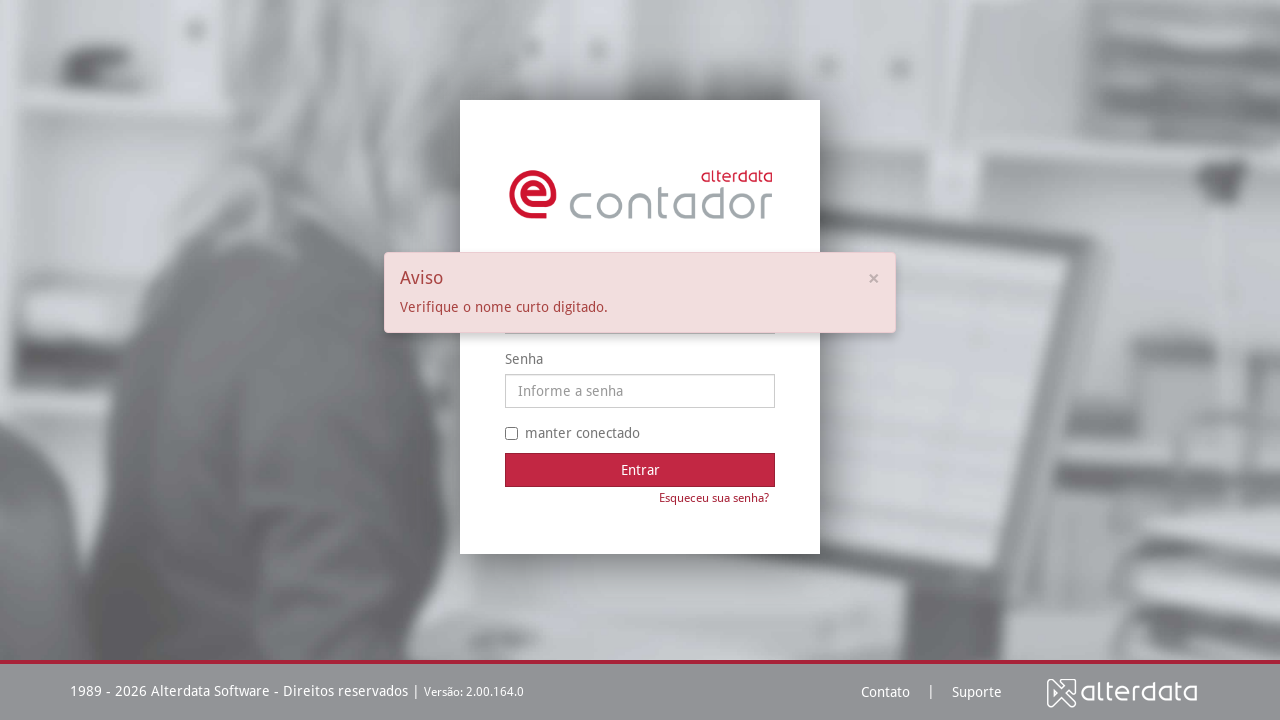

--- FILE ---
content_type: text/html; charset=utf-8
request_url: https://packup.alterdata.com.br/JNOLASCO
body_size: 2573
content:



<!DOCTYPE html>
<html lang="pt-BR">

<head>
    <script>
        (function (i, s, o, g, r, a, m) { i['GoogleAnalyticsObject'] = r; i[r] = i[r] || function () { (i[r].q = i[r].q || []).push(arguments); }, i[r].l = 1 * new Date(); a = s.createElement(o), m = s.getElementsByTagName(o)[0]; a.async = 1; a.src = g; m.parentNode.insertBefore(a, m); })(window, document, 'script', '//www.google-analytics.com/analytics.js', 'ga');

        ga('create', 'UA-55194203-1', 'auto');
        ga('send', 'pageview');
    </script>

    <!--[if lte IE 8]>
        <script> location.href = "/Autenticacao/NavegadoresRecomendados";</script>
    <![endif]-->

    <title>eContador</title>

    <meta name="description" content="O eContador é uma plataforma com um conjunto de ferramentas que, de forma didática e intuitiva, leva a comunicação com seus clientes a um outro nível." />
    <meta content="Departamento Pessoal, Pré admissão, Pré demissão, FolhaNet, Documentos, CND, Integração, Guias, Notificações, Mobilidade, Agilidade, eContador, Atendimentos, Clientes, Comunicação, Alterdata, PackUp" name="keywords" />
    <meta content="width=device-width, initial-scale=1.0" name="viewport" />

    
    <link href="https://cdn.alterdata.com.br/pack/packup/producao/assets/images/favicon.ico" rel="shortcut icon" type="image/x-icon"/>
    <link href="https://cdn.alterdata.com.br/pack/packup/producao/assets/images/favicon.ico" rel="icon" type="image/x-icon"/>

    <link href="/Content/base?v=rcwk-CG0j2j4yvs9N4-tibl9BOjtUS8Q5cFVoT4_Pls1" rel="stylesheet"/>

    
    <link href="/Content/less/base?v=E0Y_rpbBmgrb_0P-qCecRxYQFtc83QUNn7EmJQP7fG81" rel="stylesheet"/>

    
    <link href="/Content/paginas/login/login.css" rel="stylesheet"/>

    <link href="/Content/paginas/login/footer-app.css" rel="stylesheet"/>

    
    
</head>

<body class="body-login">
    <div id="content">
        <div id="navLogin">
            <div class="container login-container" style="background-image: url(https://cdn.alterdata.com.br/pack/packup/producao/assets/images/login_bg.jpg)">
                <div class="login-box">
                    <div id="logo-login" style="background-image: url(https://cdn.alterdata.com.br/pack/packup/producao/assets/images/pack_web_2013.png)"></div>
            
                    <form id="form-login" action="/JNOLASCO" method="post">
                        <fieldset>
                            <input data-val="true" data-val-number="UserConnectionId não é um número válido." data-val-required="Este campo é obrigatório. " id="UserConnectionId" name="UserConnectionId" type="hidden" value="0" />
                            <input id="CNPJEmpresa" name="CNPJEmpresa" type="hidden" value="" />
                            <input data-val="true" data-val-required="Este campo é obrigatório. " id="UtilzaMfa" name="UtilzaMfa" type="hidden" value="False" />
                            <input id="ModelMessage" name="ModelMessage" type="hidden" value="" />
                            <input data-val="true" data-val-required="Este campo é obrigatório. " id="UsuarioSolicitouNovoCodigoOtp" name="UsuarioSolicitouNovoCodigoOtp" type="hidden" value="False" />
                            <input data-val="true" data-val-required="Este campo é obrigatório. " id="PodeSolicitarNovoCodigo" name="PodeSolicitarNovoCodigo" type="hidden" value="False" />
                            <input id="SenhaAux" name="SenhaAux" type="hidden" value="" />
                            <input data-val="true" data-val-required="Este campo é obrigatório. " id="RequerSelecaoBureau" name="RequerSelecaoBureau" type="hidden" value="False" />
                            <input id="RespostasLogins" name="RespostasLogins" type="hidden" value="" />
                            <div class="form-group">
                                

    <div class="form-group">
<label class="control-label " for="CpfCNPJUsuario">Usu&#225;rio</label>        <div class="">
            <input class="form-control " data-val="true" data-val-required="Usuário é obrigatório." id="CpfCNPJUsuario" name="CpfCNPJUsuario" placeholder="Informe o CNPJ ou CPF" type="text" value="" />


        </div>
    </div>

                            </div>

                            <div class="form-group">
                                

<div class="form-group ">
<label class="control-label " for="Senha">Senha</label>
    <div class="">
        <input class="form-control " data-val="true" data-val-required="Senha é obrigatório." id="Senha" name="Senha" placeholder="Informe a senha" type="password" value="" />
    </div>
</div>
                            </div>

                            <div id="formGroupAutenticacaoEmDoisFatores"class="form-group hidden" >
                                

    <div class="form-group">
<label class="control-label " for="CodigoDeAutenticacao">C&#243;digo de autentica&#231;&#227;o</label>        <div class="">
            <input class="form-control " data-val="true" data-val-requiredif="Código de autenticação é obrigatório quando &quot;Utilizar SMTP próprio&quot; está marcado." data-val-requiredif-dependentproperty="UtilzaMfa" data-val-requiredif-dependentvalue="True" data-val-requiredif-operator="EqualTo" id="CodigoDeAutenticacao" name="CodigoDeAutenticacao" placeholder="Digite o código enviado para o e-mail" type="text" value="" />


        </div>
    </div>

                                <div id="divGerarNovoCodigo" class="text-right hidden" style="margin-top: -15px">
                                    <a id="gerarNovoCodigo" href="#" class="btn btn-xs btn-link"><span style="display: none" class="fa fa-spinner fa-spin"></span>Solicitar novo código</a>
                                </div>
                            </div>
                            

                            <div class="checkbox">
                                <label for="LembreMe">
                                    <input type="checkbox" id="LembreMe" name="LembreMe" value="false" onclick="checkboxClick(this) "/> manter conectado
                                </label>
                            </div>

                            <button type="submit" id="RealizarLogin" class="btn btn-primary btn-block">
                                <span id="labelId">Entrar</span>
                                <div class="u-hide" id="loadingLogin">
                                    <span>Validando Acesso</span>
                                    <i class="fa fa-refresh fa-spin"></i>
                                </div>
                            </button>
                        </fieldset>                

                        <div class="text-right">
                            <a id="esqueciMinhaSenha" href="#" class="btn btn-xs btn-link"><span style="display: none" class="fa fa-spinner fa-spin"></span>Esqueceu sua senha?</a>
                        </div>
                    </form>
                </div>
            </div>
        </div>

        <div class="conteudoMargin">
            



        </div>

        


<footer id="rodape" class="hidden-print animate" >
    <div class="container">
        <div class="row">
            <div class="hidden-xs col-lg-7 col-md-6 col-sm-9">
                <p>1989 - 2026 Alterdata Software - Direitos reservados | <small>Versão: 2.00.164.0</small></p>
            </div>

            <div class="hidden-xs hidden-sm col-lg-3 col-md-3">
                <p class="text-right">
                    <a class="btn btn-link" href="http://www.alterdata.com.br/Contato" target="_blank">Contato</a>
                    <span> | </span>
                    <a class="btn btn-link" href="https://cliente.alterdata.com.br" target="_blank">Suporte</a>
                </p>
            </div>

            <div class="col-xs-12 col-lg-2 col-md-3 col-sm-3">
                <a id="logo-alterdata-rodape-login" target="_blank" href="http://www.alterdata.com.br" style="background-image: url(https://cdn.alterdata.com.br/pack/packup/producao/assets/images/packup-footer-email.png)">Alterdata</a>
            </div>
        </div>
    </div>
</footer>
    </div>

    
     <div class="modal fade" id="acesso-modal" tabindex="-1" data-backdrop="static">
        <div class="modal-dialog">
            <div class="modal-content">
                <div class="modal-header">
                    <button type="button" class="close cancelar" data-dismiss="modal">
                        <span>&times;</span></button>
                    <h4 class="modal-title">
                        Selecione uma Empresa Contábil para acessar o sistema</h4>
                </div>
                <div class="modal-body">
                    <div id="bureaus-acesso" class="well-sm">
                        <ul id="lista-bureaus" class="list-unstyled">
                        </ul>
                    </div>
                </div>
                <div class="modal-footer">
                    <button type="button" class="btn btn-primary confirmar" disabled="disabled" data-dismiss="modal">
                        <span class="fa fa-check"></span>
                        Selecionar
                    </button>
                    <button type="button" class="btn btn-default cancelar" data-dismiss="modal">
                        Cancelar</button>
                </div>
            </div>
        </div>
    </div>


    <section id="scripts">
        <script type="text/javascript">
            window.UICulture = 'pt-BR';
            window.Today = 'Hoje';
        </script>

        <script src="/Scripts/baseDesktopMobile?v=MXSLoovmdPYcxagdSt7uQ9JxS6xv-OVPNz-kNTfCI_s1"></script>

        <script src="/Scripts/base?v=dwaCjF4wIcwm4FAapKgdoiDXavxdDWsAl1RAOR4QolE1"></script>


        
        <script>$.alertinha("Verifique o nome curto digitado.", "", {type: "danger"} );</script>

        
    <script id="bureau-template" type="text/x-jquery-tmpl">
        <li>
            <h5>{nome}</h5>
            <small>
                Endereço: {endereco}<br/>
                CNPJ: {cnpj}<br/>
                Contato: {telefone}
            </small>
        </li>
    </script>

    <script>
        function checkboxClick(obj) {
            return $(obj).val($(obj).prop("checked") ? true : false);
        }
    </script>

    </section>
</body>

</html>

--- FILE ---
content_type: text/css; charset=utf-8
request_url: https://packup.alterdata.com.br/Content/less/base?v=E0Y_rpbBmgrb_0P-qCecRxYQFtc83QUNn7EmJQP7fG81
body_size: 4558
content:
:root {
  --primaryColor: #c22743;
  --primaryColorDarkest: #992035;
}
.table-spacing/* Gera margem superior para tabelas. */ {
  margin-top: 20px;
}
.text-container/* Garante quebra de linhas para componentes textuais. */ {
  word-break: break-all;
}
/* Evitar usar caracter de espaço para separar ícones e textos dentro de <button> e <a> através de combinations. */

.element-distance {
  margin-bottom: 20px;
}
.page-header/* Overhiding */ {
  margin: 0 0 20px;
}
.page-header/* Overhiding */ h1 {
  margin-top: 0;
}
#footer {
  margin: 0 0 0 auto;
  width: calc(100% - 3.25rem);
}
@media screen and (max-width: 768px) {
  #footer {
    width: 100%;
  }
}
.collapse-header-empresa {
  padding-top: 7px;
}
.table-warning {
  text-align: center;
}
#validacao {
  color: #c22743;
}
.multiple-checker:hover {
  cursor: pointer;
  border-color: #428bca;
}
.ui-component-color {
  color: #555555;
}
.v-center {
  vertical-align: middle;
}
.bordering-col-only > th:not(:first-child) {
  border-left: 1px solid #dddddd;
}
.clickable {
  cursor: pointer;
}
th {
  text-align: center;
}
td {
  text-align: left;
}
.divLive {
  min-height: 545px;
  max-height: 565px;
  margin-bottom: 30px;
}
.inputLabelTransitionDefault {
  font-family: 'Open Sans Condensed', sans-serif;
  color: #ffbebe;
  font-weight: 300;
  font-size: 14pt !important;
  color: #878787;
  color: black;
  font-size: 13px;
  opacity: 0;
  margin: 3px 0px 3px;
}
.inputLabelTransitionLogin {
  font-family: 'Open Sans Condensed', sans-serif;
  color: #ffbebe;
  font-weight: 300;
  font-size: 14pt !important;
  color: #878787;
  color: white;
  font-size: 13px;
  opacity: 0;
  margin: 3px 0px 3px;
}
.inline {
  display: inline;
}
.inputOnSide {
  width: 100%;
}
.inputLabel {
  color: #828386;
  font-weight: bold;
}
input[type=checkbox].css-checkbox {
  position: absolute;
  overflow: hidden;
  clip: rect(0 0 0 0);
  height: 1px;
  width: 1px;
  margin: -1px;
  padding: 0;
  border: 0;
}
input[type=checkbox].css-checkbox + label.css-label {
  padding-left: 20px;
  height: 15px;
  display: block;
  line-height: 15px;
  background-repeat: no-repeat;
  background-position: 0 0;
  font-size: 14px;
  vertical-align: middle;
  cursor: pointer;
}
input[type=checkbox].css-checkbox:checked + label.css-label {
  background-position: 0 -15px;
}
.css-label {
  background-image: url(https://cdn.alterdata.com.br/pack/packup/Content/images/lite-red-check.png);
  color: white;
  margin: 0;
}
.darkContrast {
  font-family: 'Open Sans Condensed', sans-serif;
  color: #ffbebe;
  font-weight: 300;
  font-size: 14pt !important;
  color: #878787;
  color: black;
}
.fixed {
  table-layout: fixed;
}
.continuacaoTexto {
  overflow: hidden;
  text-overflow: ellipsis;
}
.continuacaoTextoSemReticencias {
  overflow: hidden;
  text-overflow: clip;
}
@media (max-width: 768px) {
  .colunaFixa {
    max-width: 100% !important;
  }
}
.colunaFixa {
  max-width: 200px;
}
.entidadeDesativa {
  opacity: 0.4;
}
.notificacaoDocumento {
  margin-bottom: 10px;
  min-height: 80px;
  overflow: hidden;
}
@media (max-width: 768px) {
  .notificacaoDocumento {
    height: auto;
    min-height: 80px;
  }
}
.notificacaoDocumento:hover {
  background-color: #ededed;
}
.notificacaoDocumento .contextIcon {
  color: #d63c3c;
}
.notificacaoDocumento p {
  display: table-cell;
  margin-left: 10px;
  word-break: break-word;
}
.notificacaoDocumento h3,
.notificacaoDocumento h4 {
  display: inline;
  line-height: inherit;
  margin-bottom: 30px;
}
.notificacaoParecer {
  margin-bottom: 10px;
  min-height: 80px;
  overflow: hidden;
}
@media (max-width: 768px) {
  .notificacaoParecer {
    height: auto;
    min-height: 80px;
  }
}
.notificacaoParecer:hover {
  background-color: #ededed;
}
.notificacaoParecer .contextIcon {
  color: #83d959;
}
.notificacaoParecer p {
  display: table-cell;
  margin-left: 10px;
  word-break: break-word;
}
.notificacaoParecer h3,
.notificacaoParecer h4 {
  display: inline;
  line-height: inherit;
  margin-bottom: 30px;
}
.notificacaoCandidato {
  margin-bottom: 10px;
  min-height: 80px;
  overflow: hidden;
}
@media (max-width: 768px) {
  .notificacaoCandidato {
    height: auto;
    min-height: 80px;
  }
}
.notificacaoCandidato:hover {
  background-color: #ededed;
}
.notificacaoCandidato .contextIcon {
  color: #6dafe8;
}
.notificacaoCandidato p {
  display: table-cell;
  margin-left: 10px;
  word-break: break-word;
}
.notificacaoCandidato h3,
.notificacaoCandidato h4 {
  display: inline;
  line-height: inherit;
  margin-bottom: 30px;
}
.notificacaoPrevisao {
  margin-bottom: 10px;
  min-height: 80px;
  overflow: hidden;
}
@media (max-width: 768px) {
  .notificacaoPrevisao {
    height: auto;
    min-height: 80px;
  }
}
.notificacaoPrevisao:hover {
  background-color: #ededed;
}
.notificacaoPrevisao .contextIcon {
  color: #b174ed;
}
.notificacaoPrevisao p {
  display: table-cell;
  margin-left: 10px;
  word-break: break-word;
}
.notificacaoPrevisao h3,
.notificacaoPrevisao h4 {
  display: inline;
  line-height: inherit;
  margin-bottom: 30px;
}
.notificacaoCandidatoExcluido {
  margin-bottom: 10px;
  min-height: 80px;
  overflow: hidden;
  opacity: 0.4;
}
@media (max-width: 768px) {
  .notificacaoCandidatoExcluido {
    height: auto;
    min-height: 80px;
  }
}
.notificacaoCandidatoExcluido:hover {
  background-color: #ededed;
}
.notificacaoCandidatoExcluido .contextIcon {
  color: #6dafe8;
}
.notificacaoCandidatoExcluido p {
  display: table-cell;
  margin-left: 10px;
  word-break: break-word;
}
.notificacaoCandidatoExcluido h3,
.notificacaoCandidatoExcluido h4 {
  display: inline;
  line-height: inherit;
  margin-bottom: 30px;
}
.verTodasNotificacoes {
  height: 27px;
  text-align: center;
  vertical-align: middle;
  padding-top: 3px !important;
  background-color: #c22743;
  color: white !important;
}
.verTodasNotificacoes:hover {
  background-color: #a82339;
}
.nenhumaNotificacaoMobile {
  color: white !important;
}
.textoDetalhe {
  font-size: 12pt;
  color: gray;
  margin-right: 5px;
  padding-top: 5px;
}
.cabecalhoNotificacao {
  padding-top: 5px;
}
.linkSemDecoracao {
  text-decoration: none !important;
  color: inherit !important;
}
#notificacaoNavegacao {
  max-width: 600px;
}
#notificacaoNavegacao li {
  height: 28px;
  white-space: nowrap;
  padding: 3px 20px;
  overflow: hidden;
}
#notificacaoNavegacao li a {
  padding: 0px;
}
#notificacaoNavegacao hr {
  margin-bottom: 5px;
  margin-top: 5px;
  width: 400px;
}
.numeroBadgeXS {
  font-size: 0.7em;
}
.numeroBadge {
  font-size: 0.7em;
  margin-top: 13px;
  margin-left: -18px;
  position: fixed;
}
#ultimosAtendimentosEmAberto {
  padding-left: 0px;
}
.lido {
  background-color: whitesmoke;
}
.naoLido {
  background-color: white;
  font-weight: bold;
}
.conteudoMargin {
  margin-left: 115px;
}
.tabContainer {
  margin-top: 30px;
  margin-left: 50px;
  margin-right: 80px;
}
.inlineValidation {
  font-family: 'Open Sans Condensed', sans-serif;
  color: #ffbebe;
  font-weight: 300;
  font-size: 14pt !important;
  color: #878787;
  display: inline;
}
.element-distance-top {
  margin-top: 10px;
}
.containerSalvar {
  margin-right: 80px;
}
.wizardControles {
  margin-right: 80px;
}
.fontDefault {
  text-align: initial !important;
}
.tipoPermissoes td {
  font-weight: bold;
  text-align: center;
}
.alignCenter td {
  text-align: center;
}
#footer .credit {
  margin: 20px 0;
}
.logofooter {
  margin-top: 10px;
}
.atendimentoAvatar {
  height: 70px;
  width: 70;
}
.containerSub {
  margin: 0 100px 0 100px;
}
.headingMargin {
  margin-left: 100px;
}
.inputAutoSize {
  width: auto;
}
.helpIdent {
  margin-left: 20px;
}
.helpIdentSub {
  margin-left: 40px;
}
.helpIconSeparator {
  margin-right: 5px;
}
.btn-filtro-avancado {
  padding: 0;
  outline: 0 !important;
}
.flexBox {
  display: inline-flex;
  display: -ms-inline-flexbox;
  /* IE 10 */
  display: -webkit-inline-flex;
  /* NEW - Chrome */

}
.horizontal-element-separator {
  margin-left: 5px;
  margin-right: 5px;
}
.inlineCertidaoPeriodo {
  display: inline-table;
  width: 120px;
}
.colunaStatus {
  width: 3px !important;
}
/* ContextColor: Início */

.contextColorGray {
  color: #dddddd;
}
.contextColorRed {
  color: #d9534f;
}
.contextColorGreen {
  color: #5cb85c;
}
.contextColorYellow {
  color: #ffc667;
}
.contextColorBlue {
  color: #83abf2;
}
.contextColorViolet {
  color: #c88df0;
}
.contextColorOrange {
  color: #ff9466;
}
.contextColorSmoothGreen {
  color: #86e3c7;
}
.contextColorDarkBlue {
  color: #5c6bb8;
}
.contextColorLightGreen {
  color: #cae150;
}
.contextColorLightPink {
  color: #ffccff;
}
.contextColorBrown {
  color: #caa581;
}
.contextColorDeepSkyBlue {
  color: deepskyblue;
}
.contextColorDarkGray {
  color: #7a7a7a;
}
div.contextBorderGray,
div.contextBorderRed,
div.contextBorderGreen,
div.contextBorderYellow,
div.contextBorderBlue,
div.contextBorderViolet,
div.contextBorderOrange,
div.contextBorderSmoothGreen,
div.contextBorderDarkBlue,
div.contextBorderDarkGray,
div.contextBorderLightGreen {
  position: relative;
}
div.contextBorderGray::before,
div.contextBorderRed::before,
div.contextBorderGreen::before,
div.contextBorderYellow::before,
div.contextBorderBlue::before,
div.contextBorderViolet::before,
div.contextBorderOrange::before,
div.contextBorderSmoothGreen::before,
div.contextBorderDarkBlue::before,
div.contextBorderDarkGray::before,
div.contextBorderLightGreen::before {
  content: '';
  display: block;
  height: 100%;
  position: absolute;
  border-radius: 4px 0px 0px 4px;
  bottom: 0;
  top: 0;
}
div.contextBorderGray::before {
  border-left: 5px solid #dddddd;
}
div.contextBorderDarkGray::before {
  border-left: 5px solid #7a7a7a;
}
div.contextBorderRed::before {
  border-left: 5px solid #d9534f;
}
div.contextBorderGreen::before {
  border-left: 5px solid #5cb85c;
}
div.contextBorderYellow::before {
  border-left: 5px solid #ffc667;
}
div.contextBorderBlue::before {
  border-left: 5px solid #83abf2;
}
div.contextBorderViolet::before {
  border-left: 5px solid #c88df0;
}
div.contextBorderOrange::before {
  border-left: 5px solid #ff9466;
}
div.contextBorderSmoothGreen::before {
  border-left: 5px solid #86e3c7;
}
div.contextBorderDarkBlue::before {
  border-left: 5px solid #5c6bb8;
}
div.contextBorderLightGreen::before {
  border-left: 5px solid #cae150;
}
div.contextBorderLightPink::before {
  border-left: 5px solid #ffccff;
}
div.contextBorderBrown::before {
  border-left: 5px solid #caa581;
}
div.contextBorderDeepSkyBlue::before {
  border-left: 5px solid deepskyblue;
}
tr.contextBorderGray {
  border-left: 5px solid #dddddd;
}
tr.contextBorderDarkGray {
  border-left: 5px solid #7a7a7a;
}
tr.contextBorderRed {
  border-left: 5px solid #d9534f;
}
tr.contextBorderGreen {
  border-left: 5px solid #5cb85c;
}
tr.contextBorderYellow {
  border-left: 5px solid #ffc667;
}
tr.contextBorderBlue {
  border-left: 5px solid #83abf2;
}
tr.contextBorderViolet {
  border-left: 5px solid #c88df0;
}
tr.contextBorderOrange {
  border-left: 5px solid #ff9466;
}
tr.contextBorderSmoothGreen {
  border-left: 5px solid #86e3c7;
}
tr.contextBorderDarkBlue {
  border-left: 5px solid #5c6bb8;
}
tr.contextBorderLightGreen {
  border-left: 5px solid #cae150;
}
tr.contextBorderLightPink {
  border-left: 5px solid #ffccff;
}
tr.contextBorderBrown {
  border-left: 5px solid #caa581;
}
tr.contextBorderDeepSkyBlue {
  border-left: 5px solid deepskyblue;
}
/* ContextColor: Fim */

.menuCNDDesabilitado {
  opacity: 0.75;
  cursor: pointer;
}
.bordaGraficoCND {
  border: 1px solid #dddddd;
}
@media (min-width: 992px) {
  .separacaoGrafico {
    margin-left: 50px;
  }
}
@media (min-width: 992px) {
  .pull-right-lg-md {
    float: right;
  }
}
.container-shapeshift {
  position: relative;
  width: 100%;
}
.radio-distance {
  margin-left: 15px !important;
}
.wellVideo {
  height: auto;
}
@media (min-width: 768px) {
  .wellVideo {
    height: 350px;
  }
}
.videoContainer {
  height: inherit;
  width: 100%;
}
.without-padding {
  padding: 0;
}
.pager-voltar {
  margin: -10px 0 20px 0;
}
.pager-voltar-no-margin {
  margin: -10px 0 0 0;
}
.margem-esquerda-justificado {
  text-indent: 5em;
  text-align: justify;
}
@media (max-width: 1024px) {
  .mostraKaroo {
    display: none;
  }
}
@media (min-width: 1024px) {
  .mostraTelaCliente {
    display: none;
  }
}
.btn-karoo-primario {
  position: absolute;
  color: white;
  background-color: #f97951;
  top: 570px;
  left: 52%;
  min-width: 14%;
}
@media (min-width: 1200px) {
  .btn-karoo-primario {
    top: 640px;
    left: 52%;
  }
}
.btn-karoo-secundario {
  position: absolute;
  color: #8c8d91;
  background-color: #eeeff3;
  top: 570px;
  left: 69%;
}
@media (min-width: 1200px) {
  .btn-karoo-secundario {
    top: 640px;
    left: 67%;
  }
}
.btn-karoo-primario:hover {
  color: white;
}
.btn-karoo-secundario:hover {
  color: #8c8d91;
}
.nav-tabs,
.nav-pills {
  margin-bottom: 20px;
}
.scroller-visualizacao {
  overflow-y: scroll;
  max-height: 200px;
}
.container-perfil-senha {
  width: 30%;
}
.pull-right-responsive {
  float: right;
}
@media (max-width: 992px) {
  .pull-right-responsive {
    float: none;
  }
}
.pull-left-responsive {
  float: left;
}
@media (max-width: 992px) {
  .pull-left-responsive {
    float: none;
  }
}
.normalize-link-margin {
  margin-right: 0px !important;
}
.tab-text {
  margin-left: 15px;
}
*[data-toggle=alterdata-modal-target] {
  display: none !important;
}
.progress-temporary {
  background-image: -webkit-linear-gradient(45deg, rgba(255, 255, 255, 0.15) 25%, transparent 25%, transparent 50%, rgba(255, 255, 255, 0.15) 50%, rgba(255, 255, 255, 0.15) 75%, transparent 75%, transparent);
  background-image: -o-linear-gradient(45deg, rgba(255, 255, 255, 0.15) 25%, transparent 25%, transparent 50%, rgba(255, 255, 255, 0.15) 50%, rgba(255, 255, 255, 0.15) 75%, transparent 75%, transparent);
  background-image: linear-gradient(45deg, rgba(255, 255, 255, 0.15) 25%, transparent 25%, transparent 50%, rgba(255, 255, 255, 0.15) 50%, rgba(255, 255, 255, 0.15) 75%, transparent 75%, transparent);
  -webkit-background-size: 40px 40px;
  background-size: 40px 40px;
  float: left;
  height: 100%;
  font-size: 12px;
  line-height: 20px;
  color: white;
  text-align: center;
  background-color: #c22743;
  -webkit-box-shadow: inset 0 -1px 0 rgba(0, 0, 0, 0.15);
  box-shadow: inset 0 -1px 0 rgba(0, 0, 0, 0.15);
  -webkit-transition: width 0.6s ease;
  -o-transition: width 0.6s ease;
  transition: width 0.6s ease;
  -webkit-animation: progress-bar-stripes 2s linear infinite;
  -o-animation: progress-bar-stripes 2s linear infinite;
  animation: progress-bar-stripes 2s linear infinite;
}
.text-title {
  color: #a82339;
}
.scroller-pre-cadastro {
  overflow-y: scroll;
  max-height: 100px;
  padding: 10px;
  border: solid 1px #dddddd;
  word-wrap: break-word;
}
.google-chrome-aviso {
  width: 24px;
  height: 24px;
}
.clear-left {
  clear: left;
}
.clear-right {
  clear: right;
}
.modal-exlg {
  width: 1200px;
}
.select-multiple-perfil {
  width: 400px;
  height: 130px !important;
}
.icon-success {
  color: #5cb85c;
}
.icon-warning {
  color: #f0ad4e;
}
.icon-danger {
  color: #d9534f;
}
.container-notificacao {
  padding-bottom: 10px;
  clear: left;
  height: 85px;
}
.container-notificacao:hover {
  background-color: #ededed;
}
.container-notificacao h4,
.container-notificacao h5 {
  padding-top: 5px;
}
.no-overflow {
  overflow: initial !important;
}
.limit-header {
  display: inline-block;
  width: 79%;
}
@media (max-width: 1200px) {
  .limit-header {
    width: 75%;
  }
}
@media (max-width: 1024px) {
  .limit-header {
    width: 73%;
  }
}
@media (max-width: 992px) {
  .limit-header {
    width: 63%;
  }
}
@media (max-width: 768px) {
  .limit-header {
    width: 63%;
  }
}
@media (min-width: 768px) {
  .vertical-center-rastreio {
    padding-top: 25px;
  }
}
.container-rastreio-perfil {
  padding-bottom: 10px;
  clear: left;
  height: 85px;
}
@media (max-width: 768px) {
  .container-rastreio-perfil {
    height: auto;
  }
}
.container-rastreio-perfil:hover {
  background-color: #ededed;
}
.container-rastreio-perfil h4,
.container-rastreio-perfil h5 {
  padding-top: 5px;
}
.icon-info {
  color: #8cccec;
}
.break-word-by-word {
  word-break: normal;
}
.scroller-cnds-homologadas {
  overflow-y: scroll;
  height: 460px;
}
.modal-overflow {
  overflow-y: auto;
  max-height: 46em;
}
.table-no-head tbody tr:first-child td {
  border-top: none;
}
.progress-bar-app {
  width: 100%;
  background-color: #c22743;
}
.informacao-lista-vazia {
  margin-top: 100px;
}
button,
a {
  outline: none !important;
}
.btn-atencao,
.btn-atencao:hover,
.btn-atencao:focus {
  color: #a94442;
}
.btn-atencao .badge,
.btn-atencao:hover .badge,
.btn-atencao:focus .badge {
  background-color: #c22743 !important;
}
.form-select-dashboard {
  display: inline-block;
  vertical-align: middle;
}
@media (min-width: 992px) {
  .form-select-dashboard {
    width: 250px;
  }
}
.form-select-dashboard .form-control {
  width: 100%;
}
@media (min-width: 768px) and (max-width: 991px) {
  .form-select-dashboard .form-control {
    max-width: 300px;
  }
}
.form-inline-dashboard {
  display: inline-block;
}
@media (max-width: 767px) {
  .form-select-dashboard {
    display: block;
    width: 100%;
  }
  .form-inline-dashboard {
    display: block;
    width: 100%;
    margin-top: 10px;
  }
}
.lead-legend {
  font-size: 17px;
}
.pager.text-center li > a {
  float: none !important;
}
.checkbox-collapse {
  margin-left: 20px;
  border-left: solid 1px #dddddd;
  padding-left: 10px;
}
.microcopia {
  display: block;
  margin-top: 2px;
  color: #777777;
  font-size: 85%;
  font-style: italic;
}
label + .microcopia,
input + .microcopia,
.checkbox > .microcopia,
.radio > .microcopia {
  margin-left: 2.5%;
}
#panelLegenda {
  padding-bottom: 5px;
}
@media (max-width: 992px) {
  #panelLegenda p {
    text-align: left;
  }
}
@media print {
  .pager.pager-voltar,
  .pager.pager-voltar-no-margin {
    display: none;
  }
}
.no-label {
  margin-top: 25px;
}
@media (min-width: 1200px) {
  .no-label-lg {
    margin-top: 25px;
  }
}
@media (min-width: 992px) and (max-width: 1200px) {
  .no-label-md {
    margin-top: 25px;
  }
}
.progress-bar {
  background-color: #c22743;
}
.progress-temporary p,
.progress-fixed-text p,
.progress-temporary span,
.progress-fixed-text span {
  font-size: 110%;
}
.progress-fixed-text {
  position: relative;
}
.progress-fixed-text span {
  position: absolute;
  display: block;
  width: 100%;
}
@media (max-width: 767px) {
  .text-left-xs {
    text-align: left;
  }
}
#linksLiveDesktop a:not(:first-child) {
  border-left: 1px solid #dddddd;
}
.fileupload table {
  margin-top: 20px;
  margin-bottom: 0;
}
.fileupload .well {
  border-style: dashed;
  border-width: 2px;
}
.fileupload .fileinput-button {
  float: none;
}
.fileupload .error {
  color: #a94442;
}
.breakWord {
  word-wrap: break-word;
}
#cep-loading {
  position: absolute;
  z-index: 2;
  top: 10px;
  right: 45px;
  pointer-events: none;
  color: gray;
}
.text-mutedlight {
  color: #adadad !important;
}
.no-form-group-has-error {
  border-color: #cccccc !important;
}
.no-form-group-has-error:focus {
  box-shadow: none !important;
}
#erro-view-container {
  display: flex;
  align-items: center;
  flex-wrap: wrap;
  justify-content: center;
}
.chosen-cards .chosen-container .chosen-drop .chosen-results p {
  margin: 0;
}
.chosen-cards .chosen-container .chosen-drop .chosen-results p.card {
  font-size: 90%;
}
.chosen-cards .chosen-container .chosen-drop .chosen-results p:first-child {
  margin-bottom: 5px;
}
.chosen-cards .chosen-container .chosen-results li:nth-child(odd) {
  background-color: #f9f9f9;
}
.chosen-cards .chosen-container .chosen-results li.highlighted {
  background: #c22743;
}
.chosen-cards .chosen-container .chosen-results li.highlighted .text-muted {
  color: inherit;
}
.chosen-cards .chosen-container .chosen-results li.result-selected .text-muted {
  color: inherit;
}





--- FILE ---
content_type: text/css
request_url: https://packup.alterdata.com.br/Content/paginas/login/login.css
body_size: 673
content:
.login-container {
    background-image: url(/Content/Images/login_bg.jpg);
    background-position: center top;
    background-repeat: no-repeat;
    background-color: #e0e0dd;
    -ms-background-size: cover;
    background-size: cover;
    position: absolute;
    width: 100%;
    height: 100%;
}

.login-box {
    background-color: #fff;
    padding: 45px;
    width: 360px;
    margin: 7% auto 0;

    -webkit-box-shadow: 0 0 50px rgba(0,0,0, .6);
    -ms-box-shadow: 0 0 50px rgba(0, 0, 0, .6);
    box-shadow: 0 0 50px rgba(0, 0, 0, .6);
}

.login-box img {
    max-height: 150px;
    margin: 0 auto 45px;
}

.login-box label {
    font-weight: normal;
    color: #777;
}

.login-box .form-control,
.login-box .btn {
    border-radius: 0;
}

@media(max-width: 767px) {
    .login-container {
        background:#fff !important;
        position: static;
    }
    .login-container > .container,
    .login-container > .container-fluid {
        padding: 0;
    }
    .login-box {
        margin-top: 0;
        padding: 0 0 15px;
        width: 100%;
        -webkit-box-shadow: none;
        box-shadow: none;
    }
}

@media(min-width: 768px) {
    .login-box {
        position: absolute;
        margin-top: 0;
        top: calc(50% - 260px);
        left: calc(50% - 180px);
        right: auto;
    }
}

#bureaus-acesso {
  background-color: transparent;
  max-height: 249px;
  overflow-y: auto;
}

#bureaus-acesso ul,
#bureaus-acesso {
  margin-bottom: 0;
}

@media (max-width: 767px) {
  #bureaus-acesso {
    max-height: initial;
  }
}

#lista-bureaus li {
  cursor: pointer;
  padding: 1px 10px 10px 10px;
  border-radius: 4px;
}

#lista-bureaus li:hover {
  background-color: whitesmoke;
}

#lista-bureaus li.selecionado {
  color: white;
  background-color: #a82339;
}
#lista-bureaus li + li {
  margin-top: 20px;
  padding-top: 10px;
}

#lista-bureaus li + li:before {
  content: "";
  display: block;
  margin-top: -21px;
  margin-bottom: 20px;
  border: 0;
  border-top: 1px solid #eeeeee;
  position: relative;
}

#logo-login 
{
    background-size: contain;
    background-position: center;
    background-repeat: no-repeat;
    margin: 0 auto 30px;
    height: 100px;
}

.u-hide{
  display:none;
}

/* Estilos para validação numérica - específicos para login */
#CpfCNPJUsuario.input-error {
    border-color: #a82339 !important;
    box-shadow: inset 0 1px 1px rgba(0,0,0,.075), 0 0 6px #ce8483 !important;
}

.login-box .validation-message {
    font-size: 12px;
    margin-top: 5px;
    display: block;
}


--- FILE ---
content_type: text/css
request_url: https://packup.alterdata.com.br/Content/paginas/login/footer-app.css
body_size: 218
content:
/*sticky-footer*/
html
{
    position: relative;
    min-height: 100%;
}
body {
    padding-bottom: 75px !important;
}
body .login-container.container,
body .login-container.container {
    padding-top: 55px;
}
#footer, footer {
    position: absolute;
    bottom: 0;
    width: 100%;
    height: 60px;
    background-color: #929497;
    border-top: 4px solid #a82339;
}
#footer p,
footer p {
    margin: 0;
    line-height: 55px;
    color: white;
}

footer .btn-link {
    color: white;
}

/*sticky-footer*/

#logo-alterdata-rodape-login {
    background: center center no-repeat scroll;
    display: block;
    overflow: hidden;
    text-indent: -99999px;
    width: 176px;
    height: 35px;
    line-height: 56px;
    margin: 11px auto 10px;
}
@media (min-width: 768px){
    #logo-alterdata-rodape-login {
        float: right;
    }
}
@media print {
    body {
        padding-bottom: 0;
    }
    body > .container,
    body > .container-fluid {
        padding: 0;
    }
}

--- FILE ---
content_type: text/javascript; charset=utf-8
request_url: https://packup.alterdata.com.br/Scripts/base?v=dwaCjF4wIcwm4FAapKgdoiDXavxdDWsAl1RAOR4QolE1
body_size: 21192
content:
var foolproof=function(){};foolproof.is=function(n,t,i,r){var u,f;if(r){var e=function(n){return n==null||n==undefined||n==""},o=e(n),s=e(i);if(o&&!s||s&&!o)return!0}var h=function(n){return+n==n&&n.length>0},c=function(n){var t=new RegExp(/^(?:(?:31(\/|-|\.)(?:0?[13578]|1[02]))\1|(?:(?:29|30)(\/|-|\.)(?:0?[1,3-9]|1[0-2])\2))(?:(?:1[6-9]|[2-9]\d)?\d{2})$|^(?:29(\/|-|\.)0?2\3(?:(?:(?:1[6-9]|[2-9]\d)?(?:0[48]|[2468][048]|[13579][26])|(?:(?:16|[2468][048]|[3579][26])00))))$|^(?:0?[1-9]|1\d|2[0-8])(\/|-|\.)(?:(?:0?[1-9])|(?:1[0-2]))\4(?:(?:1[6-9]|[2-9]\d)?\d{2})$/);return t.test(n)},l=function(n){return n===!0||n===!1||n==="true"||n==="false"};c(n)?(u=n.split("/"),f=i.split("/"),n=Date.parse(u[2]+"-"+u[1]+"-"+u[0]),i=Date.parse(f[2]+"-"+f[1]+"-"+f[0])):l(n)?(n=="false"&&(n=!1),i=="false"&&(i=!1),n=!!n,i=!!i):h(n)&&(n=parseFloat(n),h(i)&&(i=parseFloat(i)));switch(t){case"EqualTo":if(n==i)return!0;break;case"NotEqualTo":if(n!=i)return!0;break;case"GreaterThan":if(n>i)return!0;break;case"LessThan":if(n<i)return!0;break;case"GreaterThanOrEqualTo":if(n>=i)return!0;break;case"LessThanOrEqualTo":if(n<=i)return!0;break;case"RegExMatch":return new RegExp(i).test(n);case"NotRegExMatch":return!new RegExp(i).test(n)}return!1};foolproof.getId=function(n,t){var i=n.id.lastIndexOf("_")+1;return n.id.substr(0,i)+t.replace(/\./g,"_")};foolproof.getName=function(n,t){var i=n.name.lastIndexOf(".")+1;return n.name.substr(0,i)+t},function(){jQuery.validator.addMethod("is",function(n,t,i){var r=foolproof.getId(t,i.dependentproperty),u=i.operator,f=i.passonnull,e=document.getElementById(r).value;return foolproof.is(n,u,e,f)?!0:!1});jQuery.validator.addMethod("requiredif",function(n,t,i){var o=foolproof.getName(t,i.dependentproperty),s=i.dependentvalue,h=i.operator,e=i.pattern,r=document.getElementsByName(o),u=null,f;if(r.length>1){for(f=0;f!=r.length;f++)if(r[f].checked){u=r[f].value;break}u==null&&(u=!1)}else u=r[0].value;if(foolproof.is(u,h,s))if(e==null){if(n!=null&&n.toString().replace(/^\s\s*/,"").replace(/\s\s*$/,"")!="")return!0}else return new RegExp(e).test(n);else return!0;return!1});jQuery.validator.addMethod("requiredifempty",function(n,t,i){var u=foolproof.getId(t,i.dependentproperty),r=document.getElementById(u).value;if(r==null||r.toString().replace(/^\s\s*/,"").replace(/\s\s*$/,"")==""){if(n!=null&&n.toString().replace(/^\s\s*/,"").replace(/\s\s*$/,"")!="")return!0}else return!0;return!1});jQuery.validator.addMethod("requiredifnotempty",function(n,t,i){var u=foolproof.getId(t,i.dependentproperty),r=document.getElementById(u).value;if(r!=null&&r.toString().replace(/^\s\s*/,"").replace(/\s\s*$/,"")!=""){if(n!=null&&n.toString().replace(/^\s\s*/,"").replace(/\s\s*$/,"")!="")return!0}else return!0;return!1});var n=function(n,t,i){n.rules[t]=i;n.message&&(n.messages[t]=n.message)},t=$.validator.unobtrusive;t.adapters.add("requiredif",["dependentproperty","dependentvalue","operator","pattern"],function(t){var i={dependentproperty:t.params.dependentproperty,dependentvalue:t.params.dependentvalue,operator:t.params.operator,pattern:t.params.pattern};n(t,"requiredif",i)});t.adapters.add("is",["dependentproperty","operator","passonnull"],function(t){n(t,"is",{dependentproperty:t.params.dependentproperty,operator:t.params.operator,passonnull:t.params.passonnull})});t.adapters.add("requiredifempty",["dependentproperty"],function(t){n(t,"requiredifempty",{dependentproperty:t.params.dependentproperty})});t.adapters.add("requiredifnotempty",["dependentproperty"],function(t){n(t,"requiredifnotempty",{dependentproperty:t.params.dependentproperty})})}(),function(n){var t={errorClass:"has-error",validClass:"has-success",errorElement:"span",highlight:function(t,i){n(t).closest(".form-group").addClass(i)},unhighlight:function(t,i){n(t).closest(".form-group").removeClass(i)}};n.validator.setDefaults(t);n.validator.unobtrusive.options={errorClass:t.errorClass,validClass:t.validClass}}(jQuery);!function(n){"function"==typeof define&&define.amd?define(["jquery"],n):n("object"==typeof exports?require("jquery"):jQuery)}(function(n,t){function f(){return new Date(Date.UTC.apply(Date,arguments))}function s(){var n=new Date;return f(n.getFullYear(),n.getMonth(),n.getDate())}function l(n,t){return n.getUTCFullYear()===t.getUTCFullYear()&&n.getUTCMonth()===t.getUTCMonth()&&n.getUTCDate()===t.getUTCDate()}function h(i,r){return function(){return r!==t&&n.fn.datepicker.deprecated(r),this[i].apply(this,arguments)}}function p(n){return n&&!isNaN(n.getTime())}function w(t,i){function o(n,t){return t.toLowerCase()}var u,f=n(t).data(),e={},s=new RegExp("^"+i.toLowerCase()+"([A-Z])"),r;i=new RegExp("^"+i.toLowerCase());for(r in f)i.test(r)&&(u=r.replace(s,o),e[u]=f[r]);return e}function b(t){var u={},i;if(r[t]||(t=t.split("-")[0],r[t]))return i=r[t],n.each(y,function(n,t){t in i&&(u[t]=i[t])}),u}var a=function(){var t={get:function(n){return this.slice(n)[0]},contains:function(n){for(var i=n&&n.valueOf(),t=0,r=this.length;t<r;t++)if(0<=this[t].valueOf()-i&&this[t].valueOf()-i<864e5)return t;return-1},remove:function(n){this.splice(n,1)},replace:function(t){t&&(n.isArray(t)||(t=[t]),this.clear(),this.push.apply(this,t))},clear:function(){this.length=0},copy:function(){var n=new a;return n.replace(this),n}};return function(){var i=[];return i.push.apply(i,arguments),n.extend(i,t),i}}(),u=function(t,r){n.data(t,"datepicker",this);this._process_options(r);this.dates=new a;this.viewDate=this.o.defaultViewDate;this.focusDate=null;this.element=n(t);this.isInput=this.element.is("input");this.inputField=this.isInput?this.element:this.element.find("input");this.component=!!this.element.hasClass("date")&&this.element.find(".add-on, .input-group-addon, .btn");this.component&&0===this.component.length&&(this.component=!1);this.isInline=!this.component&&this.element.is("div");this.picker=n(i.template);this._check_template(this.o.templates.leftArrow)&&this.picker.find(".prev").html(this.o.templates.leftArrow);this._check_template(this.o.templates.rightArrow)&&this.picker.find(".next").html(this.o.templates.rightArrow);this._buildEvents();this._attachEvents();this.isInline?this.picker.addClass("datepicker-inline").appendTo(this.element):this.picker.addClass("datepicker-dropdown dropdown-menu");this.o.rtl&&this.picker.addClass("datepicker-rtl");this.o.calendarWeeks&&this.picker.find(".datepicker-days .datepicker-switch, thead .datepicker-title, tfoot .today, tfoot .clear").attr("colspan",function(n,t){return Number(t)+1});this._process_options({startDate:this._o.startDate,endDate:this._o.endDate,daysOfWeekDisabled:this.o.daysOfWeekDisabled,daysOfWeekHighlighted:this.o.daysOfWeekHighlighted,datesDisabled:this.o.datesDisabled});this._allow_update=!1;this.setViewMode(this.o.startView);this._allow_update=!0;this.fillDow();this.fillMonths();this.update();this.isInline&&this.show()},c,v,o,e,y,r,i;u.prototype={constructor:u,_resolveViewName:function(t){return n.each(i.viewModes,function(i,r){if(t===i||n.inArray(t,r.names)!==-1)return t=i,!1}),t},_resolveDaysOfWeek:function(t){return n.isArray(t)||(t=t.split(/[,\s]*/)),n.map(t,Number)},_check_template:function(i){try{if(i===t||""===i)return!1;if((i.match(/[<>]/g)||[]).length<=0)return!0;var r=n(i);return r.length>0}catch(n){return!1}},_process_options:function(t){var u,h,l,o,c;if(this._o=n.extend({},this._o,t),u=this.o=n.extend({},this._o),h=u.language,r[h]||(h=h.split("-")[0],r[h]||(h=e.language)),u.language=h,u.startView=this._resolveViewName(u.startView),u.minViewMode=this._resolveViewName(u.minViewMode),u.maxViewMode=this._resolveViewName(u.maxViewMode),u.startView=Math.max(this.o.minViewMode,Math.min(this.o.maxViewMode,u.startView)),u.multidate!==!0&&(u.multidate=Number(u.multidate)||!1,u.multidate!==!1&&(u.multidate=Math.max(0,u.multidate))),u.multidateSeparator=String(u.multidateSeparator),u.weekStart%=7,u.weekEnd=(u.weekStart+6)%7,l=i.parseFormat(u.format),u.startDate!==-(1/0)&&(u.startDate=u.startDate?u.startDate instanceof Date?this._local_to_utc(this._zero_time(u.startDate)):i.parseDate(u.startDate,l,u.language,u.assumeNearbyYear):-(1/0)),u.endDate!==1/0&&(u.endDate=u.endDate?u.endDate instanceof Date?this._local_to_utc(this._zero_time(u.endDate)):i.parseDate(u.endDate,l,u.language,u.assumeNearbyYear):1/0),u.daysOfWeekDisabled=this._resolveDaysOfWeek(u.daysOfWeekDisabled||[]),u.daysOfWeekHighlighted=this._resolveDaysOfWeek(u.daysOfWeekHighlighted||[]),u.datesDisabled=u.datesDisabled||[],n.isArray(u.datesDisabled)||(u.datesDisabled=u.datesDisabled.split(",")),u.datesDisabled=n.map(u.datesDisabled,function(n){return i.parseDate(n,l,u.language,u.assumeNearbyYear)}),o=String(u.orientation).toLowerCase().split(/\s+/g),c=u.orientation.toLowerCase(),o=n.grep(o,function(n){return/^auto|left|right|top|bottom$/.test(n)}),u.orientation={x:"auto",y:"auto"},c&&"auto"!==c)if(1===o.length)switch(o[0]){case"top":case"bottom":u.orientation.y=o[0];break;case"left":case"right":u.orientation.x=o[0]}else c=n.grep(o,function(n){return/^left|right$/.test(n)}),u.orientation.x=c[0]||"auto",c=n.grep(o,function(n){return/^top|bottom$/.test(n)}),u.orientation.y=c[0]||"auto";if(u.defaultViewDate instanceof Date||"string"==typeof u.defaultViewDate)u.defaultViewDate=i.parseDate(u.defaultViewDate,l,u.language,u.assumeNearbyYear);else if(u.defaultViewDate){var a=u.defaultViewDate.year||(new Date).getFullYear(),v=u.defaultViewDate.month||0,y=u.defaultViewDate.day||1;u.defaultViewDate=f(a,v,y)}else u.defaultViewDate=s()},_events:[],_secondaryEvents:[],_applyEvents:function(n){for(var f,r,u,i=0;i<n.length;i++)f=n[i][0],2===n[i].length?(r=t,u=n[i][1]):3===n[i].length&&(r=n[i][1],u=n[i][2]),f.on(u,r)},_unapplyEvents:function(n){for(var f,r,u,i=0;i<n.length;i++)f=n[i][0],2===n[i].length?(u=t,r=n[i][1]):3===n[i].length&&(u=n[i][1],r=n[i][2]),f.off(r,u)},_buildEvents:function(){var t={keyup:n.proxy(function(t){n.inArray(t.keyCode,[27,37,39,38,40,32,13,9])===-1&&this.update()},this),keydown:n.proxy(this.keydown,this),paste:n.proxy(this.paste,this)};this.o.showOnFocus===!0&&(t.focus=n.proxy(this.show,this));this._events=this.isInput?[[this.element,t]]:this.component&&this.inputField.length?[[this.inputField,t],[this.component,{click:n.proxy(this.show,this)}]]:[[this.element,{click:n.proxy(this.show,this),keydown:n.proxy(this.keydown,this)}]];this._events.push([this.element,"*",{blur:n.proxy(function(n){this._focused_from=n.target},this)}],[this.element,{blur:n.proxy(function(n){this._focused_from=n.target},this)}]);this.o.immediateUpdates&&this._events.push([this.element,{"changeYear changeMonth":n.proxy(function(n){this.update(n.date)},this)}]);this._secondaryEvents=[[this.picker,{click:n.proxy(this.click,this)}],[this.picker,".prev, .next",{click:n.proxy(this.navArrowsClick,this)}],[this.picker,".day:not(.disabled)",{click:n.proxy(this.dayCellClick,this)}],[n(window),{resize:n.proxy(this.place,this)}],[n(document),{"mousedown touchstart":n.proxy(function(n){this.element.is(n.target)||this.element.find(n.target).length||this.picker.is(n.target)||this.picker.find(n.target).length||this.isInline||this.hide()},this)}]]},_attachEvents:function(){this._detachEvents();this._applyEvents(this._events)},_detachEvents:function(){this._unapplyEvents(this._events)},_attachSecondaryEvents:function(){this._detachSecondaryEvents();this._applyEvents(this._secondaryEvents)},_detachSecondaryEvents:function(){this._unapplyEvents(this._secondaryEvents)},_trigger:function(t,r){var u=r||this.dates.get(-1),f=this._utc_to_local(u);this.element.trigger({type:t,date:f,viewMode:this.viewMode,dates:n.map(this.dates,this._utc_to_local),format:n.proxy(function(n,t){0===arguments.length?(n=this.dates.length-1,t=this.o.format):"string"==typeof n&&(t=n,n=this.dates.length-1);t=t||this.o.format;var r=this.dates.get(n);return i.formatDate(r,t,this.o.language)},this)})},show:function(){if(!(this.inputField.prop("disabled")||this.inputField.prop("readonly")&&this.o.enableOnReadonly===!1))return this.isInline||this.picker.appendTo(this.o.container),this.place(),this.picker.show(),this._attachSecondaryEvents(),this._trigger("show"),(window.navigator.msMaxTouchPoints||"ontouchstart"in document)&&this.o.disableTouchKeyboard&&n(this.element).blur(),this},hide:function(){return this.isInline||!this.picker.is(":visible")?this:(this.focusDate=null,this.picker.hide().detach(),this._detachSecondaryEvents(),this.setViewMode(this.o.startView),this.o.forceParse&&this.inputField.val()&&this.setValue(),this._trigger("hide"),this)},destroy:function(){return this.hide(),this._detachEvents(),this._detachSecondaryEvents(),this.picker.remove(),delete this.element.data().datepicker,this.isInput||delete this.element.data().date,this},paste:function(t){var i;if(t.originalEvent.clipboardData&&t.originalEvent.clipboardData.types&&n.inArray("text/plain",t.originalEvent.clipboardData.types)!==-1)i=t.originalEvent.clipboardData.getData("text/plain");else{if(!window.clipboardData)return;i=window.clipboardData.getData("Text")}this.setDate(i);this.update();t.preventDefault()},_utc_to_local:function(n){if(!n)return n;var t=new Date(n.getTime()+6e4*n.getTimezoneOffset());return t.getTimezoneOffset()!==n.getTimezoneOffset()&&(t=new Date(n.getTime()+6e4*t.getTimezoneOffset())),t},_local_to_utc:function(n){return n&&new Date(n.getTime()-6e4*n.getTimezoneOffset())},_zero_time:function(n){return n&&new Date(n.getFullYear(),n.getMonth(),n.getDate())},_zero_utc_time:function(n){return n&&f(n.getUTCFullYear(),n.getUTCMonth(),n.getUTCDate())},getDates:function(){return n.map(this.dates,this._utc_to_local)},getUTCDates:function(){return n.map(this.dates,function(n){return new Date(n)})},getDate:function(){return this._utc_to_local(this.getUTCDate())},getUTCDate:function(){var n=this.dates.get(-1);return n!==t?new Date(n):null},clearDates:function(){this.inputField.val("");this.update();this._trigger("changeDate");this.o.autoclose&&this.hide()},setDates:function(){var t=n.isArray(arguments[0])?arguments[0]:arguments;return this.update.apply(this,t),this._trigger("changeDate"),this.setValue(),this},setUTCDates:function(){var t=n.isArray(arguments[0])?arguments[0]:arguments;return this.setDates.apply(this,n.map(t,this._utc_to_local)),this},setDate:h("setDates"),setUTCDate:h("setUTCDates"),remove:h("destroy","Method `remove` is deprecated and will be removed in version 2.0. Use `destroy` instead"),setValue:function(){var n=this.getFormattedDate();return this.inputField.val(n),this},getFormattedDate:function(r){r===t&&(r=this.o.format);var u=this.o.language;return n.map(this.dates,function(n){return i.formatDate(n,r,u)}).join(this.o.multidateSeparator)},getStartDate:function(){return this.o.startDate},setStartDate:function(n){return this._process_options({startDate:n}),this.update(),this.updateNavArrows(),this},getEndDate:function(){return this.o.endDate},setEndDate:function(n){return this._process_options({endDate:n}),this.update(),this.updateNavArrows(),this},setDaysOfWeekDisabled:function(n){return this._process_options({daysOfWeekDisabled:n}),this.update(),this},setDaysOfWeekHighlighted:function(n){return this._process_options({daysOfWeekHighlighted:n}),this.update(),this},setDatesDisabled:function(n){return this._process_options({datesDisabled:n}),this.update(),this},place:function(){var y,r,p;if(this.isInline)return this;var f=this.picker.outerWidth(),s=this.picker.outerHeight(),e=n(this.o.container),h=e.width(),c="body"===this.o.container?n(document).scrollTop():e.scrollTop(),l=e.offset(),a=[0];this.element.parents().each(function(){var t=n(this).css("z-index");"auto"!==t&&0!==Number(t)&&a.push(Number(t))});var v=Math.max.apply(Math,a)+this.o.zIndexOffset,u=this.component?this.component.parent().offset():this.element.offset(),w=this.component?this.component.outerHeight(!0):this.element.outerHeight(!1),o=this.component?this.component.outerWidth(!0):this.element.outerWidth(!1),t=u.left-l.left,i=u.top-l.top;return"body"!==this.o.container&&(i+=c),this.picker.removeClass("datepicker-orient-top datepicker-orient-bottom datepicker-orient-right datepicker-orient-left"),"auto"!==this.o.orientation.x?(this.picker.addClass("datepicker-orient-"+this.o.orientation.x),"right"===this.o.orientation.x&&(t-=f-o)):u.left<0?(this.picker.addClass("datepicker-orient-left"),t-=u.left-10):t+f>h?(this.picker.addClass("datepicker-orient-right"),t+=o-f):this.o.rtl?this.picker.addClass("datepicker-orient-right"):this.picker.addClass("datepicker-orient-left"),r=this.o.orientation.y,("auto"===r&&(y=-c+i-s,r=y<0?"bottom":"top"),this.picker.addClass("datepicker-orient-"+r),"top"===r?i-=s+parseInt(this.picker.css("padding-top")):i+=w,this.o.rtl)?(p=h-(t+o),this.picker.css({top:i,right:p,zIndex:v})):this.picker.css({top:i,left:t,zIndex:v}),this},_allow_update:!0,update:function(){if(!this._allow_update)return this;var u=this.dates.copy(),t=[],r=!1;return arguments.length?(n.each(arguments,n.proxy(function(n,i){i instanceof Date&&(i=this._local_to_utc(i));t.push(i)},this)),r=!0):(t=this.isInput?this.element.val():this.element.data("date")||this.inputField.val(),t=t&&this.o.multidate?t.split(this.o.multidateSeparator):[t],delete this.element.data().date),t=n.map(t,n.proxy(function(n){return i.parseDate(n,this.o.format,this.o.language,this.o.assumeNearbyYear)},this)),t=n.grep(t,n.proxy(function(n){return!this.dateWithinRange(n)||!n},this),!0),this.dates.replace(t),this.o.updateViewDate&&(this.viewDate=this.dates.length?new Date(this.dates.get(-1)):this.viewDate<this.o.startDate?new Date(this.o.startDate):this.viewDate>this.o.endDate?new Date(this.o.endDate):this.o.defaultViewDate),r?(this.setValue(),this.element.change()):this.dates.length&&String(u)!==String(this.dates)&&r&&(this._trigger("changeDate"),this.element.change()),!this.dates.length&&u.length&&(this._trigger("clearDate"),this.element.change()),this.fill(),this},fillDow:function(){if(this.o.showWeekDays){var i=this.o.weekStart,t="<tr>";for(this.o.calendarWeeks&&(t+='<th class="cw">&#160;<\/th>');i<this.o.weekStart+7;)t+='<th class="dow',n.inArray(i,this.o.daysOfWeekDisabled)!==-1&&(t+=" disabled"),t+='">'+r[this.o.language].daysMin[i++%7]+"<\/th>";t+="<\/tr>";this.picker.find(".datepicker-days thead").append(t)}},fillMonths:function(){for(var t,i=this._utc_to_local(this.viewDate),u="",n=0;n<12;n++)t=i&&i.getMonth()===n?" focused":"",u+='<span class="month'+t+'">'+r[this.o.language].monthsShort[n]+"<\/span>";this.picker.find(".datepicker-months td").html(u)},setRange:function(t){t&&t.length?this.range=n.map(t,function(n){return n.valueOf()}):delete this.range;this.fill()},getClassNames:function(t){var i=[],r=this.viewDate.getUTCFullYear(),u=this.viewDate.getUTCMonth(),f=s();return t.getUTCFullYear()<r||t.getUTCFullYear()===r&&t.getUTCMonth()<u?i.push("old"):(t.getUTCFullYear()>r||t.getUTCFullYear()===r&&t.getUTCMonth()>u)&&i.push("new"),this.focusDate&&t.valueOf()===this.focusDate.valueOf()&&i.push("focused"),this.o.todayHighlight&&l(t,f)&&i.push("today"),this.dates.contains(t)!==-1&&i.push("active"),this.dateWithinRange(t)||i.push("disabled"),this.dateIsDisabled(t)&&i.push("disabled","disabled-date"),n.inArray(t.getUTCDay(),this.o.daysOfWeekHighlighted)!==-1&&i.push("highlighted"),this.range&&(t>this.range[0]&&t<this.range[this.range.length-1]&&i.push("range"),n.inArray(t.valueOf(),this.range)!==-1&&i.push("selected"),t.valueOf()===this.range[0]&&i.push("range-start"),t.valueOf()===this.range[this.range.length-1]&&i.push("range-end")),i},_fill_yearsView:function(i,r,u,f,e,o,s){for(var c,v,h,w="",l=u/10,b=this.picker.find(i),y=Math.floor(f/u)*u,p=y+9*l,k=Math.floor(this.viewDate.getFullYear()/l)*l,d=n.map(this.dates,function(n){return Math.floor(n.getUTCFullYear()/l)*l}),a=y-l;a<=p+l;a+=l)c=[r],v=null,a===y-l?c.push("old"):a===p+l&&c.push("new"),n.inArray(a,d)!==-1&&c.push("active"),(a<e||a>o)&&c.push("disabled"),a===k&&c.push("focused"),s!==n.noop&&(h=s(new Date(a,0,1)),h===t?h={}:"boolean"==typeof h?h={enabled:h}:"string"==typeof h&&(h={classes:h}),h.enabled===!1&&c.push("disabled"),h.classes&&(c=c.concat(h.classes.split(/\s+/))),h.tooltip&&(v=h.tooltip)),w+='<span class="'+c.join(" ")+'"'+(v?' title="'+v+'"':"")+">"+a+"<\/span>";b.find(".datepicker-switch").text(y+"-"+p);b.find("td").html(w)},fill:function(){var y,u,w=new Date(this.viewDate),o=w.getUTCFullYear(),d=w.getUTCMonth(),a=this.o.startDate!==-(1/0)?this.o.startDate.getUTCFullYear():-(1/0),ut=this.o.startDate!==-(1/0)?this.o.startDate.getUTCMonth():-(1/0),v=this.o.endDate!==1/0?this.o.endDate.getUTCFullYear():1/0,ft=this.o.endDate!==1/0?this.o.endDate.getUTCMonth():1/0,et=r[this.o.language].today||r.en.today||"",ot=r[this.o.language].clear||r.en.clear||"",st=r[this.o.language].titleFormat||r.en.titleFormat,e,g,h,p,s,c,k,it,l,rt;if(!isNaN(o)&&!isNaN(d)){for(this.picker.find(".datepicker-days .datepicker-switch").text(i.formatDate(w,st,this.o.language)),this.picker.find("tfoot .today").text(et).css("display",this.o.todayBtn===!0||"linked"===this.o.todayBtn?"table-cell":"none"),this.picker.find("tfoot .clear").text(ot).css("display",this.o.clearBtn===!0?"table-cell":"none"),this.picker.find("thead .datepicker-title").text(this.o.title).css("display","string"==typeof this.o.title&&""!==this.o.title?"table-cell":"none"),this.updateNavArrows(),this.fillMonths(),e=f(o,d,0),g=e.getUTCDate(),e.setUTCDate(g-(e.getUTCDay()-this.o.weekStart+7)%7),h=new Date(e),e.getUTCFullYear()<100&&h.setUTCFullYear(e.getUTCFullYear()),h.setUTCDate(h.getUTCDate()+42),h=h.valueOf(),c=[];e.valueOf()<h;){if(p=e.getUTCDay(),p===this.o.weekStart&&(c.push("<tr>"),this.o.calendarWeeks)){var nt=new Date(+e+(this.o.weekStart-p-7)%7*864e5),tt=new Date(Number(nt)+(11-nt.getUTCDay())%7*864e5),b=new Date(Number(b=f(tt.getUTCFullYear(),0,1))+(11-b.getUTCDay())%7*864e5),ht=(tt-b)/6048e5+1;c.push('<td class="cw">'+ht+"<\/td>")}s=this.getClassNames(e);s.push("day");k=e.getUTCDate();this.o.beforeShowDay!==n.noop&&(u=this.o.beforeShowDay(this._utc_to_local(e)),u===t?u={}:"boolean"==typeof u?u={enabled:u}:"string"==typeof u&&(u={classes:u}),u.enabled===!1&&s.push("disabled"),u.classes&&(s=s.concat(u.classes.split(/\s+/))),u.tooltip&&(y=u.tooltip),u.content&&(k=u.content));s=n.isFunction(n.uniqueSort)?n.uniqueSort(s):n.unique(s);c.push('<td class="'+s.join(" ")+'"'+(y?' title="'+y+'"':"")+' data-date="'+e.getTime().toString()+'">'+k+"<\/td>");y=null;p===this.o.weekEnd&&c.push("<\/tr>");e.setUTCDate(e.getUTCDate()+1)}this.picker.find(".datepicker-days tbody").html(c.join(""));it=r[this.o.language].monthsTitle||r.en.monthsTitle||"Months";l=this.picker.find(".datepicker-months").find(".datepicker-switch").text(this.o.maxViewMode<2?it:o).end().find("tbody span").removeClass("active");(n.each(this.dates,function(n,t){t.getUTCFullYear()===o&&l.eq(t.getUTCMonth()).addClass("active")}),(o<a||o>v)&&l.addClass("disabled"),o===a&&l.slice(0,ut).addClass("disabled"),o===v&&l.slice(ft+1).addClass("disabled"),this.o.beforeShowMonth!==n.noop)&&(rt=this,n.each(l,function(i,r){var f=new Date(o,i,1),u=rt.o.beforeShowMonth(f);u===t?u={}:"boolean"==typeof u?u={enabled:u}:"string"==typeof u&&(u={classes:u});u.enabled!==!1||n(r).hasClass("disabled")||n(r).addClass("disabled");u.classes&&n(r).addClass(u.classes);u.tooltip&&n(r).prop("title",u.tooltip)}));this._fill_yearsView(".datepicker-years","year",10,o,a,v,this.o.beforeShowYear);this._fill_yearsView(".datepicker-decades","decade",100,o,a,v,this.o.beforeShowDecade);this._fill_yearsView(".datepicker-centuries","century",1e3,o,a,v,this.o.beforeShowCentury)}},updateNavArrows:function(){if(this._allow_update){var i,r,u=new Date(this.viewDate),t=u.getUTCFullYear(),f=u.getUTCMonth(),e=this.o.startDate!==-(1/0)?this.o.startDate.getUTCFullYear():-(1/0),s=this.o.startDate!==-(1/0)?this.o.startDate.getUTCMonth():-(1/0),o=this.o.endDate!==1/0?this.o.endDate.getUTCFullYear():1/0,h=this.o.endDate!==1/0?this.o.endDate.getUTCMonth():1/0,n=1;switch(this.viewMode){case 4:n*=10;case 3:n*=10;case 2:n*=10;case 1:i=Math.floor(t/n)*n<e;r=Math.floor(t/n)*n+n>o;break;case 0:i=t<=e&&f<s;r=t>=o&&f>h}this.picker.find(".prev").toggleClass("disabled",i);this.picker.find(".next").toggleClass("disabled",r)}},click:function(t){t.preventDefault();t.stopPropagation();var r,o,u,e;r=n(t.target);r.hasClass("datepicker-switch")&&this.viewMode!==this.o.maxViewMode&&this.setViewMode(this.viewMode+1);r.hasClass("today")&&!r.hasClass("day")&&(this.setViewMode(0),this._setDate(s(),"linked"===this.o.todayBtn?null:"view"));r.hasClass("clear")&&this.clearDates();r.hasClass("disabled")||(r.hasClass("month")||r.hasClass("year")||r.hasClass("decade")||r.hasClass("century"))&&(this.viewDate.setUTCDate(1),o=1,1===this.viewMode?(e=r.parent().find("span").index(r),u=this.viewDate.getUTCFullYear(),this.viewDate.setUTCMonth(e)):(e=0,u=Number(r.text()),this.viewDate.setUTCFullYear(u)),this._trigger(i.viewModes[this.viewMode-1].e,this.viewDate),this.viewMode===this.o.minViewMode?this._setDate(f(u,e,o)):(this.setViewMode(this.viewMode-1),this.fill()));this.picker.is(":visible")&&this._focused_from&&this._focused_from.focus();delete this._focused_from},dayCellClick:function(t){var r=n(t.currentTarget),u=r.data("date"),i=new Date(u);this.o.updateViewDate&&(i.getUTCFullYear()!==this.viewDate.getUTCFullYear()&&this._trigger("changeYear",this.viewDate),i.getUTCMonth()!==this.viewDate.getUTCMonth()&&this._trigger("changeMonth",this.viewDate));this._setDate(i)},navArrowsClick:function(t){var u=n(t.currentTarget),r=u.hasClass("prev")?-1:1;0!==this.viewMode&&(r*=12*i.viewModes[this.viewMode].navStep);this.viewDate=this.moveMonth(this.viewDate,r);this._trigger(i.viewModes[this.viewMode].e,this.viewDate);this.fill()},_toggle_multidate:function(n){var t=this.dates.contains(n);if(n||this.dates.clear(),t!==-1?(this.o.multidate===!0||this.o.multidate>1||this.o.toggleActive)&&this.dates.remove(t):this.o.multidate===!1?(this.dates.clear(),this.dates.push(n)):this.dates.push(n),"number"==typeof this.o.multidate)for(;this.dates.length>this.o.multidate;)this.dates.remove(0)},_setDate:function(n,t){t&&"date"!==t||this._toggle_multidate(n&&new Date(n));(!t&&this.o.updateViewDate||"view"===t)&&(this.viewDate=n&&new Date(n));this.fill();this.setValue();t&&"view"===t||this._trigger("changeDate");this.inputField.trigger("change");!this.o.autoclose||t&&"date"!==t||this.hide()},moveDay:function(n,t){var i=new Date(n);return i.setUTCDate(n.getUTCDate()+t),i},moveWeek:function(n,t){return this.moveDay(n,7*t)},moveMonth:function(n,t){var f;if(!p(n))return this.o.defaultViewDate;if(!t)return n;var r,u,i=new Date(n.valueOf()),e=i.getUTCDate(),o=i.getUTCMonth(),s=Math.abs(t);if(t=t>0?1:-1,1===s)u=t===-1?function(){return i.getUTCMonth()===o}:function(){return i.getUTCMonth()!==r},r=o+t,i.setUTCMonth(r),r=(r+12)%12;else{for(f=0;f<s;f++)i=this.moveMonth(i,t);r=i.getUTCMonth();i.setUTCDate(e);u=function(){return r!==i.getUTCMonth()}}for(;u();)i.setUTCDate(--e),i.setUTCMonth(r);return i},moveYear:function(n,t){return this.moveMonth(n,12*t)},moveAvailableDate:function(n,t,i){do{if(n=this[i](n,t),!this.dateWithinRange(n))return!1;i="moveDay"}while(this.dateIsDisabled(n));return n},weekOfDateIsDisabled:function(t){return n.inArray(t.getUTCDay(),this.o.daysOfWeekDisabled)!==-1},dateIsDisabled:function(t){return this.weekOfDateIsDisabled(t)||n.grep(this.o.datesDisabled,function(n){return l(t,n)}).length>0},dateWithinRange:function(n){return n>=this.o.startDate&&n<=this.o.endDate},keydown:function(n){if(!this.picker.is(":visible"))return void(40!==n.keyCode&&27!==n.keyCode||(this.show(),n.stopPropagation()));var i,t,u=!1,r=this.focusDate||this.viewDate;switch(n.keyCode){case 27:this.focusDate?(this.focusDate=null,this.viewDate=this.dates.get(-1)||this.viewDate,this.fill()):this.hide();n.preventDefault();n.stopPropagation();break;case 37:case 38:case 39:case 40:if(!this.o.keyboardNavigation||7===this.o.daysOfWeekDisabled.length)break;i=37===n.keyCode||38===n.keyCode?-1:1;0===this.viewMode?n.ctrlKey?(t=this.moveAvailableDate(r,i,"moveYear"),t&&this._trigger("changeYear",this.viewDate)):n.shiftKey?(t=this.moveAvailableDate(r,i,"moveMonth"),t&&this._trigger("changeMonth",this.viewDate)):37===n.keyCode||39===n.keyCode?t=this.moveAvailableDate(r,i,"moveDay"):this.weekOfDateIsDisabled(r)||(t=this.moveAvailableDate(r,i,"moveWeek")):1===this.viewMode?(38!==n.keyCode&&40!==n.keyCode||(i*=4),t=this.moveAvailableDate(r,i,"moveMonth")):2===this.viewMode&&(38!==n.keyCode&&40!==n.keyCode||(i*=4),t=this.moveAvailableDate(r,i,"moveYear"));t&&(this.focusDate=this.viewDate=t,this.setValue(),this.fill(),n.preventDefault());break;case 13:if(!this.o.forceParse)break;r=this.focusDate||this.dates.get(-1)||this.viewDate;this.o.keyboardNavigation&&(this._toggle_multidate(r),u=!0);this.focusDate=null;this.viewDate=this.dates.get(-1)||this.viewDate;this.setValue();this.fill();this.picker.is(":visible")&&(n.preventDefault(),n.stopPropagation(),this.o.autoclose&&this.hide());break;case 9:this.focusDate=null;this.viewDate=this.dates.get(-1)||this.viewDate;this.fill();this.hide()}u&&(this.dates.length?this._trigger("changeDate"):this._trigger("clearDate"),this.inputField.trigger("change"))},setViewMode:function(n){this.viewMode=n;this.picker.children("div").hide().filter(".datepicker-"+i.viewModes[this.viewMode].clsName).show();this.updateNavArrows();this._trigger("changeViewMode",new Date(this.viewDate))}};c=function(t,i){n.data(t,"datepicker",this);this.element=n(t);this.inputs=n.map(i.inputs,function(n){return n.jquery?n[0]:n});delete i.inputs;this.keepEmptyValues=i.keepEmptyValues;delete i.keepEmptyValues;o.call(n(this.inputs),i).on("changeDate",n.proxy(this.dateUpdated,this));this.pickers=n.map(this.inputs,function(t){return n.data(t,"datepicker")});this.updateDates()};c.prototype={updateDates:function(){this.dates=n.map(this.pickers,function(n){return n.getUTCDate()});this.updateRanges()},updateRanges:function(){var t=n.map(this.dates,function(n){return n.valueOf()});n.each(this.pickers,function(n,i){i.setRange(t)})},clearDates:function(){n.each(this.pickers,function(n,t){t.clearDates()})},dateUpdated:function(i){var u;if(!this.updating&&(this.updating=!0,u=n.data(i.target,"datepicker"),u!==t)){var r=u.getUTCDate(),s=this.keepEmptyValues,o=n.inArray(i.target,this.inputs),f=o-1,e=o+1,h=this.inputs.length;if(o!==-1){if(n.each(this.pickers,function(n,t){t.getUTCDate()||t!==u&&s||t.setUTCDate(r)}),r<this.dates[f])for(;f>=0&&r<this.dates[f];)this.pickers[f--].setUTCDate(r);else if(r>this.dates[e])for(;e<h&&r>this.dates[e];)this.pickers[e++].setUTCDate(r);this.updateDates();delete this.updating}}},destroy:function(){n.map(this.pickers,function(n){n.destroy()});n(this.inputs).off("changeDate",this.dateUpdated);delete this.element.data().datepicker},remove:h("destroy","Method `remove` is deprecated and will be removed in version 2.0. Use `destroy` instead")};v=n.fn.datepicker;o=function(i){var f=Array.apply(null,arguments),r;if(f.shift(),this.each(function(){var s=n(this),t=s.data("datepicker"),h="object"==typeof i&&i;if(!t){var l=w(this,"date"),a=n.extend({},e,l,h),v=b(a.language),o=n.extend({},e,v,l,h);s.hasClass("input-daterange")||o.inputs?(n.extend(o,{inputs:o.inputs||s.find("input").toArray()}),t=new c(this,o)):t=new u(this,o);s.data("datepicker",t)}"string"==typeof i&&"function"==typeof t[i]&&(r=t[i].apply(t,f))}),r===t||r instanceof u||r instanceof c)return this;if(this.length>1)throw new Error("Using only allowed for the collection of a single element ("+i+" function)");return r};n.fn.datepicker=o;e=n.fn.datepicker.defaults={assumeNearbyYear:!1,autoclose:!1,beforeShowDay:n.noop,beforeShowMonth:n.noop,beforeShowYear:n.noop,beforeShowDecade:n.noop,beforeShowCentury:n.noop,calendarWeeks:!1,clearBtn:!1,toggleActive:!1,daysOfWeekDisabled:[],daysOfWeekHighlighted:[],datesDisabled:[],endDate:1/0,forceParse:!0,format:"mm/dd/yyyy",keepEmptyValues:!1,keyboardNavigation:!0,language:"en",minViewMode:0,maxViewMode:4,multidate:!1,multidateSeparator:",",orientation:"auto",rtl:!1,startDate:-(1/0),startView:0,todayBtn:!1,todayHighlight:!1,updateViewDate:!0,weekStart:0,disableTouchKeyboard:!1,enableOnReadonly:!0,showOnFocus:!0,zIndexOffset:10,container:"body",immediateUpdates:!1,title:"",templates:{leftArrow:"&#x00AB;",rightArrow:"&#x00BB;"},showWeekDays:!0};y=n.fn.datepicker.locale_opts=["format","rtl","weekStart"];n.fn.datepicker.Constructor=u;r=n.fn.datepicker.dates={en:{days:["Sunday","Monday","Tuesday","Wednesday","Thursday","Friday","Saturday"],daysShort:["Sun","Mon","Tue","Wed","Thu","Fri","Sat"],daysMin:["Su","Mo","Tu","We","Th","Fr","Sa"],months:["January","February","March","April","May","June","July","August","September","October","November","December"],monthsShort:["Jan","Feb","Mar","Apr","May","Jun","Jul","Aug","Sep","Oct","Nov","Dec"],today:"Today",clear:"Clear",titleFormat:"MM yyyy"}};i={viewModes:[{names:["days","month"],clsName:"days",e:"changeMonth"},{names:["months","year"],clsName:"months",e:"changeYear",navStep:1},{names:["years","decade"],clsName:"years",e:"changeDecade",navStep:10},{names:["decades","century"],clsName:"decades",e:"changeCentury",navStep:100},{names:["centuries","millennium"],clsName:"centuries",e:"changeMillennium",navStep:1e3}],validParts:/dd?|DD?|mm?|MM?|yy(?:yy)?/g,nonpunctuation:/[^ -\/:-@\u5e74\u6708\u65e5\[-`{-~\t\n\r]+/g,parseFormat:function(n){if("function"==typeof n.toValue&&"function"==typeof n.toDisplay)return n;var t=n.replace(this.validParts,"\0").split("\0"),i=n.match(this.validParts);if(!t||!t.length||!i||0===i.length)throw new Error("Invalid date format.");return{separators:t,parts:i}},parseDate:function(f,e,o,h){function et(n,t){return t===!0&&(t=10),n<100&&(n+=2e3,n>(new Date).getFullYear()+t&&(n-=100)),n}function tt(){var n=this.slice(0,l[c].length),t=l[c].slice(0,n.length);return n.toLowerCase()===t.toLowerCase()}var l,y,it,c,rt,ut,g,v,ft,d,w;if(!f)return t;if(f instanceof Date)return f;if("string"==typeof e&&(e=i.parseFormat(e)),e.toValue)return e.toValue(f,e,o);if(ut={d:"moveDay",m:"moveMonth",w:"moveWeek",y:"moveYear"},g={yesterday:"-1d",today:"+0d",tomorrow:"+1d"},f in g&&(f=g[f]),/^[\-+]\d+[dmwy]([\s,]+[\-+]\d+[dmwy])*$/i.test(f)){for(l=f.match(/([\-+]\d+)([dmwy])/gi),f=new Date,c=0;c<l.length;c++)y=l[c].match(/([\-+]\d+)([dmwy])/i),it=Number(y[1]),rt=ut[y[2].toLowerCase()],f=u.prototype[rt](f,it);return u.prototype._zero_utc_time(f)}l=f&&f.match(this.nonpunctuation)||[];var p,b,k={},nt=["yyyy","yy","M","MM","m","mm","d","dd"],a={yyyy:function(n,t){return n.setUTCFullYear(h?et(t,h):t)},m:function(n,t){if(isNaN(n))return n;for(t-=1;t<0;)t+=12;for(t%=12,n.setUTCMonth(t);n.getUTCMonth()!==t;)n.setUTCDate(n.getUTCDate()-1);return n},d:function(n,t){return n.setUTCDate(t)}};if(a.yy=a.yyyy,a.M=a.MM=a.mm=a.m,a.dd=a.d,f=s(),v=e.parts.slice(),l.length!==v.length&&(v=n(v).filter(function(t,i){return n.inArray(i,nt)!==-1}).toArray()),l.length===v.length){for(c=0,ft=v.length;c<ft;c++){if(p=parseInt(l[c],10),y=v[c],isNaN(p))switch(y){case"MM":b=n(r[o].months).filter(tt);p=n.inArray(b[0],r[o].months)+1;break;case"M":b=n(r[o].monthsShort).filter(tt);p=n.inArray(b[0],r[o].monthsShort)+1}k[y]=p}for(c=0;c<nt.length;c++)w=nt[c],w in k&&!isNaN(k[w])&&(d=new Date(f),a[w](d,k[w]),isNaN(d)||(f=d))}return f},formatDate:function(t,u,f){var e;if(!t)return"";if("string"==typeof u&&(u=i.parseFormat(u)),u.toDisplay)return u.toDisplay(t,u,f);e={d:t.getUTCDate(),D:r[f].daysShort[t.getUTCDay()],DD:r[f].days[t.getUTCDay()],m:t.getUTCMonth()+1,M:r[f].monthsShort[t.getUTCMonth()],MM:r[f].months[t.getUTCMonth()],yy:t.getUTCFullYear().toString().substring(2),yyyy:t.getUTCFullYear()};e.dd=(e.d<10?"0":"")+e.d;e.mm=(e.m<10?"0":"")+e.m;t=[];for(var s=n.extend([],u.separators),o=0,h=u.parts.length;o<=h;o++)s.length&&t.push(s.shift()),t.push(e[u.parts[o]]);return t.join("")},headTemplate:'<thead><tr><th colspan="7" class="datepicker-title"><\/th><\/tr><tr><th class="prev">'+e.templates.leftArrow+'<\/th><th colspan="5" class="datepicker-switch"><\/th><th class="next">'+e.templates.rightArrow+"<\/th><\/tr><\/thead>",contTemplate:'<tbody><tr><td colspan="7"><\/td><\/tr><\/tbody>',footTemplate:'<tfoot><tr><th colspan="7" class="today"><\/th><\/tr><tr><th colspan="7" class="clear"><\/th><\/tr><\/tfoot>'};i.template='<div class="datepicker"><div class="datepicker-days"><table class="table-condensed">'+i.headTemplate+"<tbody><\/tbody>"+i.footTemplate+'<\/table><\/div><div class="datepicker-months"><table class="table-condensed">'+i.headTemplate+i.contTemplate+i.footTemplate+'<\/table><\/div><div class="datepicker-years"><table class="table-condensed">'+i.headTemplate+i.contTemplate+i.footTemplate+'<\/table><\/div><div class="datepicker-decades"><table class="table-condensed">'+i.headTemplate+i.contTemplate+i.footTemplate+'<\/table><\/div><div class="datepicker-centuries"><table class="table-condensed">'+i.headTemplate+i.contTemplate+i.footTemplate+"<\/table><\/div><\/div>";n.fn.datepicker.DPGlobal=i;n.fn.datepicker.noConflict=function(){return n.fn.datepicker=v,this};n.fn.datepicker.version="1.8.0";n.fn.datepicker.deprecated=function(n){var t=window.console;t&&t.warn&&t.warn("DEPRECATED: "+n)};n(document).on("focus.datepicker.data-api click.datepicker.data-api",'[data-provide="datepicker"]',function(t){var i=n(this);i.data("datepicker")||(t.preventDefault(),o.call(i,"show"))});n(function(){o.call(n('[data-provide="datepicker-inline"]'))})});!function(n){n.fn.datepicker.dates["pt-BR"]={days:["Domingo","Segunda","Terça","Quarta","Quinta","Sexta","Sábado"],daysShort:["Dom","Seg","Ter","Qua","Qui","Sex","Sáb"],daysMin:["Do","Se","Te","Qu","Qu","Se","Sa"],months:["Janeiro","Fevereiro","Março","Abril","Maio","Junho","Julho","Agosto","Setembro","Outubro","Novembro","Dezembro"],monthsShort:["Jan","Fev","Mar","Abr","Mai","Jun","Jul","Ago","Set","Out","Nov","Dez"],today:"Hoje",monthsTitle:"Meses",clear:"Limpar",format:"dd/mm/yyyy"}}(jQuery),function(n){function t(t){if(typeof t.data=="string"&&(t.data={keys:t.data}),t.data&&t.data.keys&&typeof t.data.keys=="string"){var r=t.handler,i=t.data.keys.toLowerCase().split(" "),u=["text","password","number","email","url","range","date","month","week","time","datetime","datetime-local","search","color","tel"];t.handler=function(t){var h,c;if(this===t.target||!(/textarea|select/i.test(t.target.nodeName)||n.inArray(t.target.type,u)>-1)){var e=n.hotkeys.specialKeys[t.keyCode],s=t.type==="keypress"&&String.fromCharCode(t.which).toLowerCase(),f="",o={};for(t.altKey&&e!=="alt"&&(f+="alt+"),t.ctrlKey&&e!=="ctrl"&&(f+="ctrl+"),t.metaKey&&!t.ctrlKey&&e!=="meta"&&(f+="meta+"),t.shiftKey&&e!=="shift"&&(f+="shift+"),e&&(o[f+e]=!0),s&&(o[f+s]=!0,o[f+n.hotkeys.shiftNums[s]]=!0,f==="shift+"&&(o[n.hotkeys.shiftNums[s]]=!0)),h=0,c=i.length;h<c;h++)if(o[i[h]])return r.apply(this,arguments)}}}}n.hotkeys={version:"0.8",specialKeys:{8:"backspace",9:"tab",10:"return",13:"return",16:"shift",17:"ctrl",18:"alt",19:"pause",20:"capslock",27:"esc",32:"space",33:"pageup",34:"pagedown",35:"end",36:"home",37:"left",38:"up",39:"right",40:"down",45:"insert",46:"del",96:"0",97:"1",98:"2",99:"3",100:"4",101:"5",102:"6",103:"7",104:"8",105:"9",106:"*",107:"+",109:"-",110:".",111:"/",112:"f1",113:"f2",114:"f3",115:"f4",116:"f5",117:"f6",118:"f7",119:"f8",120:"f9",121:"f10",122:"f11",123:"f12",144:"numlock",145:"scroll",186:";",191:"/",220:"\\",222:"'",224:"meta"},shiftNums:{"`":"~","1":"!","2":"@","3":"#","4":"$","5":"%","6":"^","7":"&","8":"*","9":"(","0":")","-":"_","=":"+",";":": ","'":'"',",":"<",".":">","/":"?","\\":"|"}};n.each(["keydown","keyup","keypress"],function(){n.event.special[this]={add:t}})}(this.jQuery),function(){(function(n,t,i){var r,f,u;return u="slidesjs",f={width:940,height:528,start:1,navigation:{active:!0,effect:"slide"},pagination:{active:!0,effect:"slide"},play:{active:!1,effect:"slide",interval:5e3,auto:!1,swap:!0,pauseOnHover:!1,restartDelay:2500},effect:{slide:{speed:500},fade:{speed:300,crossfade:!0}},callback:{loaded:function(){},start:function(){},complete:function(){}}},r=function(){function t(t,i){this.element=t;this.options=n.extend(!0,{},f,i);this._defaults=f;this._name=u;this.init()}return t}(),r.prototype.init=function(){var i,o,f,e,s,u,r=this;if(i=n(this.element),this.data=n.data(this),n.data(this,"animating",!1),n.data(this,"total",i.children().not(".slidesjs-navigation",i).length),n.data(this,"current",this.options.start-1),n.data(this,"vendorPrefix",this._getVendorPrefix()),typeof TouchEvent!="undefined"&&(n.data(this,"touch",!0),this.options.effect.slide.speed=this.options.effect.slide.speed/2),i.css({overflow:"hidden"}),i.slidesContainer=i.children().not(".slidesjs-navigation",i).wrapAll("<div class='slidesjs-container'>",i).parent().css({overflow:"hidden",position:"relative"}),n(".slidesjs-container",i).wrapInner("<div class='slidesjs-control'>",i).children(),n(".slidesjs-control",i).css({position:"relative",left:0}),n(".slidesjs-control",i).children().addClass("slidesjs-slide").css({position:"absolute",top:0,left:0,width:"100%",zIndex:0,display:"none",webkitBackfaceVisibility:"hidden"}),n.each(n(".slidesjs-control",i).children(),function(t){var i;return i=n(this),i.attr("slidesjs-index",t)}),this.data.touch){n(".slidesjs-control",i).on("touchstart",function(n){return r._touchstart(n)});n(".slidesjs-control",i).on("touchmove",function(n){return r._touchmove(n)});n(".slidesjs-control",i).on("touchend",function(n){return r._touchend(n)})}return i.fadeIn(0),this.update(),this.data.touch&&this._setuptouch(),n(".slidesjs-control",i).children(":eq("+this.data.current+")").eq(0).fadeIn(0,function(){return n(this).css({zIndex:10})}),this.options.navigation.active&&(s=n("<a>",{"class":"slidesjs-previous slidesjs-navigation",href:"#",title:"Previous",text:"Previous"}).appendTo(i),o=n("<a>",{"class":"slidesjs-next slidesjs-navigation",href:"#",title:"Next",text:"Next"}).appendTo(i)),n(".slidesjs-next",i).click(function(n){return n.preventDefault(),r.stop(!0),r.next(r.options.navigation.effect)}),n(".slidesjs-previous",i).click(function(n){return n.preventDefault(),r.stop(!0),r.previous(r.options.navigation.effect)}),this.options.play.active&&(e=n("<a>",{"class":"slidesjs-play slidesjs-navigation",href:"#",title:"Play",text:"Play"}).appendTo(i),u=n("<a>",{"class":"slidesjs-stop slidesjs-navigation",href:"#",title:"Stop",text:"Stop"}).appendTo(i),e.click(function(n){return n.preventDefault(),r.play(!0)}),u.click(function(n){return n.preventDefault(),r.stop(!0)}),this.options.play.swap&&u.css({display:"none"})),this.options.pagination.active&&(f=n("<ul>",{"class":"slidesjs-pagination"}).appendTo(i),n.each(new Array(this.data.total),function(t){var i,u;return i=n("<li>",{"class":"slidesjs-pagination-item"}).appendTo(f),u=n("<a>",{href:"#","data-slidesjs-item":t,html:t+1}).appendTo(i),u.click(function(t){return t.preventDefault(),r.stop(!0),r.goto(n(t.currentTarget).attr("data-slidesjs-item")*1+1)})})),n(t).bind("resize",function(){return r.update()}),this._setActive(),this.options.play.auto&&this.play(),this.options.callback.loaded(this.options.start)},r.prototype._setActive=function(t){var i,r;return i=n(this.element),this.data=n.data(this),r=t>-1?t:this.data.current,n(".active",i).removeClass("active"),n(".slidesjs-pagination li:eq("+r+") a",i).addClass("active")},r.prototype.update=function(){var t,r,i;return t=n(this.element),this.data=n.data(this),n(".slidesjs-control",t).children(":not(:eq("+this.data.current+"))").css({display:"none",left:0,zIndex:0}),i=t.width(),r=this.options.height/this.options.width*i,this.options.width=i,this.options.height=r,n(".slidesjs-control, .slidesjs-container",t).css({width:i,height:r})},r.prototype.next=function(t){var i;return i=n(this.element),this.data=n.data(this),n.data(this,"direction","next"),t===void 0&&(t=this.options.navigation.effect),t==="fade"?this._fade():this._slide()},r.prototype.previous=function(t){var i;return i=n(this.element),this.data=n.data(this),n.data(this,"direction","previous"),t===void 0&&(t=this.options.navigation.effect),t==="fade"?this._fade():this._slide()},r.prototype.goto=function(t){var r,i;if(r=n(this.element),this.data=n.data(this),i===void 0&&(i=this.options.pagination.effect),t>this.data.total?t=this.data.total:t<1&&(t=1),typeof t=="number")return i==="fade"?this._fade(t):this._slide(t);if(typeof t=="string"){if(t==="first")return i==="fade"?this._fade(0):this._slide(0);if(t==="last")return i==="fade"?this._fade(this.data.total):this._slide(this.data.total)}},r.prototype._setuptouch=function(){var u,t,i,r;return u=n(this.element),this.data=n.data(this),r=n(".slidesjs-control",u),t=this.data.current+1,i=this.data.current-1,i<0&&(i=this.data.total-1),t>this.data.total-1&&(t=0),r.children(":eq("+t+")").css({display:"block",left:this.options.width}),r.children(":eq("+i+")").css({display:"block",left:-this.options.width})},r.prototype._touchstart=function(t){var r,i;return r=n(this.element),this.data=n.data(this),i=t.originalEvent.touches[0],this._setuptouch(),n.data(this,"touchtimer",Number(new Date)),n.data(this,"touchstartx",i.pageX),n.data(this,"touchstarty",i.pageY),t.stopPropagation()},r.prototype._touchend=function(t){var o,u,r,i,e,s,f,h=this;o=n(this.element);this.data=n.data(this);s=t.originalEvent.touches[0];i=n(".slidesjs-control",o);i.position().left>this.options.width*.5||i.position().left>this.options.width*.1&&Number(new Date)-this.data.touchtimer<250?(n.data(this,"direction","previous"),this._slide()):i.position().left<-(this.options.width*.5)||i.position().left<-(this.options.width*.1)&&Number(new Date)-this.data.touchtimer<250?(n.data(this,"direction","next"),this._slide()):(r=this.data.vendorPrefix,f=r+"Transform",u=r+"TransitionDuration",e=r+"TransitionTimingFunction",i[0].style[f]="translateX(0px)",i[0].style[u]=this.options.effect.slide.speed*.85+"ms");i.on("transitionend webkitTransitionEnd oTransitionEnd otransitionend MSTransitionEnd",function(){return r=h.data.vendorPrefix,f=r+"Transform",u=r+"TransitionDuration",e=r+"TransitionTimingFunction",i[0].style[f]="",i[0].style[u]="",i[0].style[e]=""});return t.stopPropagation()},r.prototype._touchmove=function(t){var r,u,f,i,e;return r=n(this.element),this.data=n.data(this),i=t.originalEvent.touches[0],u=this.data.vendorPrefix,f=n(".slidesjs-control",r),e=u+"Transform",n.data(this,"scrolling",Math.abs(i.pageX-this.data.touchstartx)<Math.abs(i.pageY-this.data.touchstarty)),this.data.animating||this.data.scrolling||(t.preventDefault(),this._setuptouch(),f[0].style[e]="translateX("+(i.pageX-this.data.touchstartx)+"px)"),t.stopPropagation()},r.prototype.play=function(t){var r,f,u,i=this;return r=n(this.element),this.data=n.data(this),!this.data.playInterval&&(t&&(f=this.data.current,this.data.direction="next",this.options.play.effect==="fade"?this._fade():this._slide()),n.data(this,"playInterval",setInterval(function(){return f=i.data.current,i.data.direction="next",i.options.play.effect==="fade"?i._fade():i._slide()},this.options.play.interval)),u=n(".slidesjs-container",r),this.options.play.pauseOnHover&&(u.unbind(),u.bind("mouseenter",function(){return i.stop()}),u.bind("mouseleave",function(){return i.options.play.restartDelay?n.data(i,"restartDelay",setTimeout(function(){return i.play(!0)},i.options.play.restartDelay)):i.play()})),n.data(this,"playing",!0),n(".slidesjs-play",r).addClass("slidesjs-playing"),this.options.play.swap)?(n(".slidesjs-play",r).hide(),n(".slidesjs-stop",r).show()):void 0},r.prototype.stop=function(t){var i;return i=n(this.element),this.data=n.data(this),clearInterval(this.data.playInterval),this.options.play.pauseOnHover&&t&&n(".slidesjs-container",i).unbind(),n.data(this,"playInterval",null),n.data(this,"playing",!1),n(".slidesjs-play",i).removeClass("slidesjs-playing"),this.options.play.swap?(n(".slidesjs-stop",i).hide(),n(".slidesjs-play",i).show()):void 0},r.prototype._slide=function(t){var l,u,e,h,r,o,i,a,c,s,f=this;if(l=n(this.element),this.data=n.data(this),!this.data.animating&&t!==this.data.current+1){if(n.data(this,"animating",!0),u=this.data.current,t>-1?(t-=1,s=t>u?1:-1,e=t>u?-this.options.width:this.options.width,r=t):(s=this.data.direction==="next"?1:-1,e=this.data.direction==="next"?-this.options.width:this.options.width,r=u+s),r===-1&&(r=this.data.total-1),r===this.data.total&&(r=0),this._setActive(r),i=n(".slidesjs-control",l),t>-1&&i.children(":not(:eq("+u+"))").css({display:"none",left:0,zIndex:0}),i.children(":eq("+r+")").css({display:"block",left:s*this.options.width,zIndex:10}),this.options.callback.start(u+1),this.data.vendorPrefix){o=this.data.vendorPrefix;c=o+"Transform";h=o+"TransitionDuration";a=o+"TransitionTimingFunction";i[0].style[c]="translateX("+e+"px)";i[0].style[h]=this.options.effect.slide.speed+"ms";return i.on("transitionend webkitTransitionEnd oTransitionEnd otransitionend MSTransitionEnd",function(){return i[0].style[c]="",i[0].style[h]="",i.children(":eq("+r+")").css({left:0}),i.children(":eq("+u+")").css({display:"none",left:0,zIndex:0}),n.data(f,"current",r),n.data(f,"animating",!1),i.unbind("transitionend webkitTransitionEnd oTransitionEnd otransitionend MSTransitionEnd"),i.children(":not(:eq("+r+"))").css({display:"none",left:0,zIndex:0}),f.data.touch&&f._setuptouch(),f.options.callback.complete(r+1)})}return i.stop().animate({left:e},this.options.effect.slide.speed,function(){return i.css({left:0}),i.children(":eq("+r+")").css({left:0}),i.children(":eq("+u+")").css({display:"none",left:0,zIndex:0},n.data(f,"current",r),n.data(f,"animating",!1),f.options.callback.complete(r+1))})}},r.prototype._fade=function(t){var o,f,i,r,e,u=this;return o=n(this.element),this.data=n.data(this),!this.data.animating&&t!==this.data.current+1?(n.data(this,"animating",!0),f=this.data.current,t?(t-=1,e=t>f?1:-1,i=t):(e=this.data.direction==="next"?1:-1,i=f+e),i===-1&&(i=this.data.total-1),i===this.data.total&&(i=0),this._setActive(i),r=n(".slidesjs-control",o),r.children(":eq("+i+")").css({display:"none",left:0,zIndex:10}),this.options.callback.start(f+1),this.options.effect.fade.crossfade)?(r.children(":eq("+this.data.current+")").stop().fadeOut(this.options.effect.fade.speed),r.children(":eq("+i+")").stop().fadeIn(this.options.effect.fade.speed,function(){return r.children(":eq("+i+")").css({zIndex:0}),n.data(u,"animating",!1),n.data(u,"current",i),u.options.callback.complete(i+1)})):r.children(":eq("+f+")").stop().fadeOut(this.options.effect.fade.speed,function(){return r.children(":eq("+i+")").stop().fadeIn(u.options.effect.fade.speed,function(){return r.children(":eq("+i+")").css({zIndex:10})}),n.data(u,"animating",!1),n.data(u,"current",i),u.options.callback.complete(i+1)}):void 0},r.prototype._getVendorPrefix=function(){var u,n,f,t,r;for(u=i.body||i.documentElement,f=u.style,t="transition",r=["Moz","Webkit","Khtml","O","ms"],t=t.charAt(0).toUpperCase()+t.substr(1),n=0;n<r.length;){if(typeof f[r[n]+t]=="string")return r[n];n++}return!1},n.fn[u]=function(t){return this.each(function(){if(!n.data(this,"plugin_"+u))return n.data(this,"plugin_"+u,new r(this,t))})}})(jQuery,window,document)}.call(this),function(n){"use strict";n.fn.tableToJSON=function(t){t=n.extend({ignoreColumns:[],onlyColumns:null,ignoreHiddenRows:!0,headings:null,allowHTML:!1},t);var i=function(n){return n!==undefined&&n!==null},u=function(r){return i(t.onlyColumns)?n.inArray(r,t.onlyColumns)===-1:n.inArray(r,t.ignoreColumns)!==-1},f=function(t,r){var f={},u=0;return n.each(r,function(n,r){u<t.length&&i(r)&&(f[t[u]]=r,u++)}),f},r=function(r,u){var f,e=n(u).data("override");return f=t.allowHTML?n.trim(n(u).html()):n.trim(n(u).text()),i(e)?e:f},e=function(t){var i=[];return n(t).children("td,th").each(function(n,t){i.push(r(n,t))}),i},o=function(n){var r=n.find("tr:first").first();return i(t.headings)?t.headings:e(r)},s=function(e,o){var h,v,y,b,l,p,a,c=[],s=0,w=[];return e.children("tbody,*").children("tr").each(function(u,f){(u>0||i(t.headings))&&(p=n(f),(p.is(":visible")||!t.ignoreHiddenRows)&&(c[u]||(c[u]=[]),s=0,p.children().each(function(){if(a=n(this),a.filter("[rowspan]").length)for(y=parseInt(a.attr("rowspan"),10)-1,l=r(s,a,[]),h=1;h<=y;h++)c[u+h]||(c[u+h]=[]),c[u+h][s]=l;if(a.filter("[colspan]").length)for(y=parseInt(a.attr("colspan"),10)-1,l=r(s,a,[]),h=1;h<=y;h++)if(a.filter("[rowspan]").length)for(b=parseInt(a.attr("rowspan"),10),v=0;v<b;v++)c[u+v][s+h]=l;else c[u][s+h]=l;while(c[u][s])s++;l=c[u][s]||r(s,a,[]);i(l)&&(c[u][s]=l);s++})))}),n.each(c,function(r,e){if(i(e)){var s=i(t.onlyColumns)||t.ignoreColumns.length?n.grep(e,function(n,t){return!u(t)}):e,h=i(t.headings)?o:n.grep(o,function(n,t){return!u(t)});l=f(h,s);w[w.length]=l}}),w},h=o(this);return s(this,h)}}(jQuery),function(n){"use strict";typeof exports=="object"?module.exports=n(window.jQuery):typeof define=="function"&&define.amd?define(["jquery"],n):window.jQuery&&!window.jQuery.fn.colorpicker&&n(window.jQuery)}(function(n){"use strict";var t=function(t,i){this.value={h:0,s:0,b:0,a:1};this.origFormat=null;i&&n.extend(this.colors,i);t&&(t.toLowerCase!==undefined?(t=t+"",this.setColor(t)):t.h!==undefined&&(this.value=t))},r,i;t.prototype={constructor:t,colors:{aliceblue:"#f0f8ff",antiquewhite:"#faebd7",aqua:"#00ffff",aquamarine:"#7fffd4",azure:"#f0ffff",beige:"#f5f5dc",bisque:"#ffe4c4",black:"#000000",blanchedalmond:"#ffebcd",blue:"#0000ff",blueviolet:"#8a2be2",brown:"#a52a2a",burlywood:"#deb887",cadetblue:"#5f9ea0",chartreuse:"#7fff00",chocolate:"#d2691e",coral:"#ff7f50",cornflowerblue:"#6495ed",cornsilk:"#fff8dc",crimson:"#dc143c",cyan:"#00ffff",darkblue:"#00008b",darkcyan:"#008b8b",darkgoldenrod:"#b8860b",darkgray:"#a9a9a9",darkgreen:"#006400",darkkhaki:"#bdb76b",darkmagenta:"#8b008b",darkolivegreen:"#556b2f",darkorange:"#ff8c00",darkorchid:"#9932cc",darkred:"#8b0000",darksalmon:"#e9967a",darkseagreen:"#8fbc8f",darkslateblue:"#483d8b",darkslategray:"#2f4f4f",darkturquoise:"#00ced1",darkviolet:"#9400d3",deeppink:"#ff1493",deepskyblue:"#00bfff",dimgray:"#696969",dodgerblue:"#1e90ff",firebrick:"#b22222",floralwhite:"#fffaf0",forestgreen:"#228b22",fuchsia:"#ff00ff",gainsboro:"#dcdcdc",ghostwhite:"#f8f8ff",gold:"#ffd700",goldenrod:"#daa520",gray:"#808080",green:"#008000",greenyellow:"#adff2f",honeydew:"#f0fff0",hotpink:"#ff69b4",indianred:"#cd5c5c",indigo:"#4b0082",ivory:"#fffff0",khaki:"#f0e68c",lavender:"#e6e6fa",lavenderblush:"#fff0f5",lawngreen:"#7cfc00",lemonchiffon:"#fffacd",lightblue:"#add8e6",lightcoral:"#f08080",lightcyan:"#e0ffff",lightgoldenrodyellow:"#fafad2",lightgrey:"#d3d3d3",lightgreen:"#90ee90",lightpink:"#ffb6c1",lightsalmon:"#ffa07a",lightseagreen:"#20b2aa",lightskyblue:"#87cefa",lightslategray:"#778899",lightsteelblue:"#b0c4de",lightyellow:"#ffffe0",lime:"#00ff00",limegreen:"#32cd32",linen:"#faf0e6",magenta:"#ff00ff",maroon:"#800000",mediumaquamarine:"#66cdaa",mediumblue:"#0000cd",mediumorchid:"#ba55d3",mediumpurple:"#9370d8",mediumseagreen:"#3cb371",mediumslateblue:"#7b68ee",mediumspringgreen:"#00fa9a",mediumturquoise:"#48d1cc",mediumvioletred:"#c71585",midnightblue:"#191970",mintcream:"#f5fffa",mistyrose:"#ffe4e1",moccasin:"#ffe4b5",navajowhite:"#ffdead",navy:"#000080",oldlace:"#fdf5e6",olive:"#808000",olivedrab:"#6b8e23",orange:"#ffa500",orangered:"#ff4500",orchid:"#da70d6",palegoldenrod:"#eee8aa",palegreen:"#98fb98",paleturquoise:"#afeeee",palevioletred:"#d87093",papayawhip:"#ffefd5",peachpuff:"#ffdab9",peru:"#cd853f",pink:"#ffc0cb",plum:"#dda0dd",powderblue:"#b0e0e6",purple:"#800080",red:"#ff0000",rosybrown:"#bc8f8f",royalblue:"#4169e1",saddlebrown:"#8b4513",salmon:"#fa8072",sandybrown:"#f4a460",seagreen:"#2e8b57",seashell:"#fff5ee",sienna:"#a0522d",silver:"#c0c0c0",skyblue:"#87ceeb",slateblue:"#6a5acd",slategray:"#708090",snow:"#fffafa",springgreen:"#00ff7f",steelblue:"#4682b4",tan:"#d2b48c",teal:"#008080",thistle:"#d8bfd8",tomato:"#ff6347",turquoise:"#40e0d0",violet:"#ee82ee",wheat:"#f5deb3",white:"#ffffff",whitesmoke:"#f5f5f5",yellow:"#ffff00",yellowgreen:"#9acd32",transparent:"transparent"},_sanitizeNumber:function(n){return typeof n=="number"?n:isNaN(n)||n===null||n===""||n===undefined?1:n.toLowerCase!==undefined?parseFloat(n):1},isTransparent:function(n){return n?(n=n.toLowerCase().trim(),n==="transparent"||n.match(/#?00000000/)||n.match(/(rgba|hsla)\(0,0,0,0?\.?0\)/)):!1},rgbaIsTransparent:function(n){return n.r===0&&n.g===0&&n.b===0&&n.a===0},setColor:function(n){n=n.toLowerCase().trim();n&&(this.value=this.isTransparent(n)?{h:0,s:0,b:0,a:0}:this.stringToHSB(n)||{h:0,s:0,b:0,a:1})},stringToHSB:function(t){var u,i,r;return t=t.toLowerCase(),typeof this.colors[t]!="undefined"&&(t=this.colors[t],u="alias"),i=this,r=!1,n.each(this.stringParsers,function(n,f){var o=f.re.exec(t),e=o&&f.parse.apply(i,[o]),s=u||f.format||"rgba";return e?(r=s.match(/hsla?/)?i.RGBtoHSB.apply(i,i.HSLtoRGB.apply(i,e)):i.RGBtoHSB.apply(i,e),i.origFormat=s,!1):!0}),r},setHue:function(n){this.value.h=1-n},setSaturation:function(n){this.value.s=n},setBrightness:function(n){this.value.b=1-n},setAlpha:function(n){this.value.a=parseInt((1-n)*100,10)/100},toRGB:function(n,t,i,r){n||(n=this.value.h,t=this.value.s,i=this.value.b);n*=360;var e,o,s,f,u;return n=n%360/60,u=i*t,f=u*(1-Math.abs(n%2-1)),e=o=s=i-u,n=~~n,e+=[u,f,0,0,f,u][n],o+=[f,u,u,f,0,0][n],s+=[0,0,f,u,u,f][n],{r:Math.round(e*255),g:Math.round(o*255),b:Math.round(s*255),a:r||this.value.a}},toHex:function(n,t,i,r){var u=this.toRGB(n,t,i,r);return this.rgbaIsTransparent(u)?"transparent":"#"+(16777216|parseInt(u.r)<<16|parseInt(u.g)<<8|parseInt(u.b)).toString(16).substr(1)},toHSL:function(n,t,i,r){n=n||this.value.h;t=t||this.value.s;i=i||this.value.b;r=r||this.value.a;var e=n,u=(2-t)*i,f=t*i;return f/=u>0&&u<=1?u:2-u,u/=2,f>1&&(f=1),{h:isNaN(e)?0:e,s:isNaN(f)?0:f,l:isNaN(u)?0:u,a:isNaN(r)?0:r}},toAlias:function(n,t,i,r){var f=this.toHex(n,t,i,r);for(var u in this.colors)if(this.colors[u]===f)return u;return!1},RGBtoHSB:function(n,t,i,r){n/=255;t/=255;i/=255;var e,o,f,u;return f=Math.max(n,t,i),u=f-Math.min(n,t,i),e=u===0?null:f===n?(t-i)/u:f===t?(i-n)/u+2:(n-t)/u+4,e=(e+360)%6/6,o=u===0?0:u/f,{h:this._sanitizeNumber(e),s:o,b:f,a:this._sanitizeNumber(r)}},HueToRGB:function(n,t,i){return i<0?i+=1:i>1&&(i-=1),i*6<1?n+(t-n)*i*6:i*2<1?t:i*3<2?n+(t-n)*(2/3-i)*6:n},HSLtoRGB:function(n,t,i,r){var u;t<0&&(t=0);u=i<=.5?i*(1+t):i+t-i*t;var f=2*i-u,e=n+1/3,o=n,s=n-1/3,h=Math.round(this.HueToRGB(f,u,e)*255),c=Math.round(this.HueToRGB(f,u,o)*255),l=Math.round(this.HueToRGB(f,u,s)*255);return[h,c,l,this._sanitizeNumber(r)]},toString:function(n){n=n||"rgba";var t=!1;switch(n){case"rgb":return(t=this.toRGB(),this.rgbaIsTransparent(t))?"transparent":"rgb("+t.r+","+t.g+","+t.b+")";case"rgba":return t=this.toRGB(),"rgba("+t.r+","+t.g+","+t.b+","+t.a+")";case"hsl":return t=this.toHSL(),"hsl("+Math.round(t.h*360)+","+Math.round(t.s*100)+"%,"+Math.round(t.l*100)+"%)";case"hsla":return t=this.toHSL(),"hsla("+Math.round(t.h*360)+","+Math.round(t.s*100)+"%,"+Math.round(t.l*100)+"%,"+t.a+")";case"hex":return this.toHex();case"alias":return this.toAlias()||this.toHex();default:return t}},stringParsers:[{re:/rgb\(\s*(\d{1,3})\s*,\s*(\d{1,3})\s*,\s*(\d{1,3})\s*?\)/,format:"rgb",parse:function(n){return[n[1],n[2],n[3],1]}},{re:/rgb\(\s*(\d+(?:\.\d+)?)\%\s*,\s*(\d+(?:\.\d+)?)\%\s*,\s*(\d+(?:\.\d+)?)\%\s*?\)/,format:"rgb",parse:function(n){return[2.55*n[1],2.55*n[2],2.55*n[3],1]}},{re:/rgba\(\s*(\d{1,3})\s*,\s*(\d{1,3})\s*,\s*(\d{1,3})\s*(?:,\s*(\d+(?:\.\d+)?)\s*)?\)/,format:"rgba",parse:function(n){return[n[1],n[2],n[3],n[4]]}},{re:/rgba\(\s*(\d+(?:\.\d+)?)\%\s*,\s*(\d+(?:\.\d+)?)\%\s*,\s*(\d+(?:\.\d+)?)\%\s*(?:,\s*(\d+(?:\.\d+)?)\s*)?\)/,format:"rgba",parse:function(n){return[2.55*n[1],2.55*n[2],2.55*n[3],n[4]]}},{re:/hsl\(\s*(\d+(?:\.\d+)?)\s*,\s*(\d+(?:\.\d+)?)\%\s*,\s*(\d+(?:\.\d+)?)\%\s*?\)/,format:"hsl",parse:function(n){return[n[1]/360,n[2]/100,n[3]/100,n[4]]}},{re:/hsla\(\s*(\d+(?:\.\d+)?)\s*,\s*(\d+(?:\.\d+)?)\%\s*,\s*(\d+(?:\.\d+)?)\%\s*(?:,\s*(\d+(?:\.\d+)?)\s*)?\)/,format:"hsla",parse:function(n){return[n[1]/360,n[2]/100,n[3]/100,n[4]]}},{re:/#?([a-fA-F0-9]{2})([a-fA-F0-9]{2})([a-fA-F0-9]{2})/,format:"hex",parse:function(n){return[parseInt(n[1],16),parseInt(n[2],16),parseInt(n[3],16),1]}},{re:/#?([a-fA-F0-9])([a-fA-F0-9])([a-fA-F0-9])/,format:"hex",parse:function(n){return[parseInt(n[1]+n[1],16),parseInt(n[2]+n[2],16),parseInt(n[3]+n[3],16),1]}}],colorNameToHex:function(n){return typeof this.colors[n.toLowerCase()]!="undefined"?this.colors[n.toLowerCase()]:!1}};r={horizontal:!1,inline:!1,color:!1,format:!1,input:"input",container:!1,component:".add-on, .input-group-addon",sliders:{saturation:{maxLeft:100,maxTop:100,callLeft:"setSaturation",callTop:"setBrightness"},hue:{maxLeft:0,maxTop:100,callLeft:!1,callTop:"setHue"},alpha:{maxLeft:0,maxTop:100,callLeft:!1,callTop:"setAlpha"}},slidersHorz:{saturation:{maxLeft:100,maxTop:100,callLeft:"setSaturation",callTop:"setBrightness"},hue:{maxLeft:100,maxTop:0,callLeft:"setHue",callTop:!1},alpha:{maxLeft:100,maxTop:0,callLeft:"setAlpha",callTop:!1}},template:'<div class="colorpicker dropdown-menu"><div class="colorpicker-saturation"><i><b><\/b><\/i><\/div><div class="colorpicker-hue"><i><\/i><\/div><div class="colorpicker-alpha"><i><\/i><\/div><div class="colorpicker-color"><div /><\/div><div class="colorpicker-selectors"><\/div><\/div>',align:"right",customClass:null,colorSelectors:null};i=function(i,u){if(this.element=n(i).addClass("colorpicker-element"),this.options=n.extend(!0,{},r,this.element.data(),u),this.component=this.options.component,this.component=this.component!==!1?this.element.find(this.component):!1,this.component&&this.component.length===0&&(this.component=!1),this.container=this.options.container===!0?this.element:this.options.container,this.container=this.container!==!1?n(this.container):!1,this.input=this.element.is("input")?this.element:this.options.input?this.element.find(this.options.input):!1,this.input&&this.input.length===0&&(this.input=!1),this.color=new t(this.options.color!==!1?this.options.color:this.getValue(),this.options.colorSelectors),this.format=this.options.format!==!1?this.options.format:this.color.origFormat,this.picker=n(this.options.template),this.options.customClass&&this.picker.addClass(this.options.customClass),this.options.inline?this.picker.addClass("colorpicker-inline colorpicker-visible"):this.picker.addClass("colorpicker-hidden"),this.options.horizontal&&this.picker.addClass("colorpicker-horizontal"),(this.format==="rgba"||this.format==="hsla"||this.options.format===!1)&&this.picker.addClass("colorpicker-with-alpha"),this.options.align==="right"&&this.picker.addClass("colorpicker-right"),this.options.colorSelectors){var f=this;n.each(this.options.colorSelectors,function(t,i){var r=n("<i />").css("background-color",i).data("class",t);r.click(function(){f.setValue(n(this).css("background-color"))});f.picker.find(".colorpicker-selectors").append(r)});this.picker.find(".colorpicker-selectors").show()}this.picker.on("mousedown.colorpicker touchstart.colorpicker",n.proxy(this.mousedown,this));if(this.picker.appendTo(this.container?this.container:n("body")),this.input!==!1){this.input.on({"keyup.colorpicker":n.proxy(this.keyup,this)});this.input.on({"change.colorpicker":n.proxy(this.change,this)});if(this.component===!1)this.element.on({"focus.colorpicker":n.proxy(this.show,this)});if(this.options.inline===!1)this.element.on({"focusout.colorpicker":n.proxy(this.hide,this)})}if(this.component!==!1)this.component.on({"click.colorpicker":n.proxy(this.show,this)});if(this.input===!1&&this.component===!1)this.element.on({"click.colorpicker":n.proxy(this.show,this)});if(this.input!==!1&&this.component!==!1&&this.input.attr("type")==="color")this.input.on({"click.colorpicker":n.proxy(this.show,this),"focus.colorpicker":n.proxy(this.show,this)});this.update();n(n.proxy(function(){this.element.trigger("create")},this))};i.Color=t;i.prototype={constructor:i,destroy:function(){this.picker.remove();this.element.removeData("colorpicker").off(".colorpicker");this.input!==!1&&this.input.off(".colorpicker");this.component!==!1&&this.component.off(".colorpicker");this.element.removeClass("colorpicker-element");this.element.trigger({type:"destroy"})},reposition:function(){if(this.options.inline!==!1||this.options.container)return!1;var i=this.container&&this.container[0]!==document.body?"position":"offset",n=this.component||this.element,t=n[i]();this.options.align==="right"&&(t.left-=this.picker.outerWidth()-n.outerWidth());this.picker.css({top:t.top+n.outerHeight(),left:t.left})},show:function(t){if(this.isDisabled())return!1;this.picker.addClass("colorpicker-visible").removeClass("colorpicker-hidden");this.reposition();n(window).on("resize.colorpicker",n.proxy(this.reposition,this));if(t&&(!this.hasInput()||this.input.attr("type")==="color")&&t.stopPropagation&&t.preventDefault&&(t.stopPropagation(),t.preventDefault()),this.options.inline===!1)n(window.document).on({"mousedown.colorpicker":n.proxy(this.hide,this)});this.element.trigger({type:"showPicker",color:this.color})},hide:function(){this.picker.addClass("colorpicker-hidden").removeClass("colorpicker-visible");n(window).off("resize.colorpicker",this.reposition);n(document).off({"mousedown.colorpicker":this.hide});this.update();this.element.trigger({type:"hidePicker",color:this.color})},updateData:function(n){return n=n||this.color.toString(this.format),this.element.data("color",n),n},updateInput:function(n){if(n=n||this.color.toString(this.format),this.input!==!1){if(this.options.colorSelectors){var r=new t(n,this.options.colorSelectors),i=r.toAlias();typeof this.options.colorSelectors[i]!="undefined"&&(n=i)}this.input.prop("value",n)}return n},updatePicker:function(n){n!==undefined&&(this.color=new t(n,this.options.colorSelectors));var i=this.options.horizontal===!1?this.options.sliders:this.options.slidersHorz,r=this.picker.find("i");if(r.length!==0)return this.options.horizontal===!1?(i=this.options.sliders,r.eq(1).css("top",i.hue.maxTop*(1-this.color.value.h)).end().eq(2).css("top",i.alpha.maxTop*(1-this.color.value.a))):(i=this.options.slidersHorz,r.eq(1).css("left",i.hue.maxLeft*(1-this.color.value.h)).end().eq(2).css("left",i.alpha.maxLeft*(1-this.color.value.a))),r.eq(0).css({top:i.saturation.maxTop-this.color.value.b*i.saturation.maxTop,left:this.color.value.s*i.saturation.maxLeft}),this.picker.find(".colorpicker-saturation").css("backgroundColor",this.color.toHex(this.color.value.h,1,1,1)),this.picker.find(".colorpicker-alpha").css("backgroundColor",this.color.toHex()),this.picker.find(".colorpicker-color, .colorpicker-color div").css("backgroundColor",this.color.toString(this.format)),n},updateComponent:function(n){if(n=n||this.color.toString(this.format),this.component!==!1){var t=this.component.find("i").eq(0);t.length>0?t.css({backgroundColor:n}):this.component.css({backgroundColor:n})}return n},update:function(n){var t;return(this.getValue(!1)!==!1||n===!0)&&(t=this.updateComponent(),this.updateInput(t),this.updateData(t),this.updatePicker()),t},setValue:function(n){this.color=new t(n,this.options.colorSelectors);this.update(!0);this.element.trigger({type:"changeColor",color:this.color,value:n})},getValue:function(n){n=n===undefined?"#000000":n;var t;return t=this.hasInput()?this.input.val():this.element.data("color"),(t===undefined||t===""||t===null)&&(t=n),t},hasInput:function(){return this.input!==!1},isDisabled:function(){return this.hasInput()?this.input.prop("disabled")===!0:!1},disable:function(){return this.hasInput()?(this.input.prop("disabled",!0),this.element.trigger({type:"disable",color:this.color,value:this.getValue()}),!0):!1},enable:function(){return this.hasInput()?(this.input.prop("disabled",!1),this.element.trigger({type:"enable",color:this.color,value:this.getValue()}),!0):!1},currentSlider:null,mousePointer:{left:0,top:0},mousedown:function(t){var u;t.pageX||t.pageY||!t.originalEvent||(t.pageX=t.originalEvent.touches[0].pageX,t.pageY=t.originalEvent.touches[0].pageY);t.stopPropagation();t.preventDefault();var f=n(t.target),i=f.closest("div"),r=this.options.horizontal?this.options.slidersHorz:this.options.sliders;if(!i.is(".colorpicker")){if(i.is(".colorpicker-saturation"))this.currentSlider=n.extend({},r.saturation);else if(i.is(".colorpicker-hue"))this.currentSlider=n.extend({},r.hue);else if(i.is(".colorpicker-alpha"))this.currentSlider=n.extend({},r.alpha);else return!1;u=i.offset();this.currentSlider.guide=i.find("i")[0].style;this.currentSlider.left=t.pageX-u.left;this.currentSlider.top=t.pageY-u.top;this.mousePointer={left:t.pageX,top:t.pageY};n(document).on({"mousemove.colorpicker":n.proxy(this.mousemove,this),"touchmove.colorpicker":n.proxy(this.mousemove,this),"mouseup.colorpicker":n.proxy(this.mouseup,this),"touchend.colorpicker":n.proxy(this.mouseup,this)}).trigger("mousemove")}return!1},mousemove:function(n){n.pageX||n.pageY||!n.originalEvent||(n.pageX=n.originalEvent.touches[0].pageX,n.pageY=n.originalEvent.touches[0].pageY);n.stopPropagation();n.preventDefault();var t=Math.max(0,Math.min(this.currentSlider.maxLeft,this.currentSlider.left+((n.pageX||this.mousePointer.left)-this.mousePointer.left))),i=Math.max(0,Math.min(this.currentSlider.maxTop,this.currentSlider.top+((n.pageY||this.mousePointer.top)-this.mousePointer.top)));return this.currentSlider.guide.left=t+"px",this.currentSlider.guide.top=i+"px",this.currentSlider.callLeft&&this.color[this.currentSlider.callLeft].call(this.color,t/this.currentSlider.maxLeft),this.currentSlider.callTop&&this.color[this.currentSlider.callTop].call(this.color,i/this.currentSlider.maxTop),this.currentSlider.callTop==="setAlpha"&&this.options.format===!1&&(this.color.value.a!==1?(this.format="rgba",this.color.origFormat="rgba"):(this.format="hex",this.color.origFormat="hex")),this.update(!0),this.element.trigger({type:"changeColor",color:this.color}),!1},mouseup:function(t){return t.stopPropagation(),t.preventDefault(),n(document).off({"mousemove.colorpicker":this.mousemove,"touchmove.colorpicker":this.mousemove,"mouseup.colorpicker":this.mouseup,"touchend.colorpicker":this.mouseup}),!1},change:function(n){this.keyup(n)},keyup:function(n){n.keyCode===38?(this.color.value.a<1&&(this.color.value.a=Math.round((this.color.value.a+.01)*100)/100),this.update(!0)):n.keyCode===40?(this.color.value.a>0&&(this.color.value.a=Math.round((this.color.value.a-.01)*100)/100),this.update(!0)):(this.color=new t(this.input.val(),this.options.colorSelectors),this.color.origFormat&&this.options.format===!1&&(this.format=this.color.origFormat),this.getValue(!1)!==!1&&(this.updateData(),this.updateComponent(),this.updatePicker()));this.element.trigger({type:"changeColor",color:this.color,value:this.input.val()})}};n.colorpicker=i;n.fn.colorpicker=function(t){var u=arguments,r,f=this.each(function(){var e=n(this),f=e.data("colorpicker"),o=typeof t=="object"?t:{};f||typeof t=="string"?typeof t=="string"&&(r=f[t].apply(f,Array.prototype.slice.call(u,1))):e.data("colorpicker",new i(this,o))});return t==="getValue"?r:f};n.fn.colorpicker.constructor=i}),function(){$(document).ready(function(){if($("body")[0].id==="configuracoes-layout"){var h=$("#logo-sistema-navbar"),c=$("#LogoMenu"),l=$("#LogoLogin"),n=$("#CorPrincipal"),r=n.parents(".input-group"),i=$("#CorSecundaria"),u=i.parents(".input-group"),p=$("#CorTerciaria"),w=p.parents(".input-group"),e=$(".navbar-default.navbar-fixed-top"),a=$(".wc-navbar-slot > .dropdown > a"),b=e.find(".dropdown-menu > li > a"),k=$(".navbar-default.navbar-fixed-top .navbar-nav > .dropdown > a .caret"),o=$(".btn-primary"),d=$("#footer"),g=$("legend"),t=$("iframe")[0];function nt(){var t=$(this)[0]==window?$(this):$(this)[0];!n.val()||t.style.setProperty("background-color","inherit","important");!i.val()||t.style.setProperty("color","#000","important")}function f(n,t){n=String(n).replace(/[^0-9a-f]/gi,"");n.length<6&&(n=n[0]+n[0]+n[1]+n[1]+n[2]+n[2]);t=t||0;for(var u="#",i,r=0;r<3;r++)i=parseInt(n.substr(r*2,2),16),i=Math.round(Math.min(Math.max(0,i+i*t),255)).toString(16),u+=("00"+i).substr(i.length);return u}c.change(function(){var n=c[0],t=URL.createObjectURL(n.files[0]);h.css("background","url("+t+") no-repeat center scroll transparent");h.css("background-size","contain")});l.change(function(){var n=l[0],i=URL.createObjectURL(n.files[0]);$(t.contentDocument).find("#logo-login").css({"background-image":"url("+i+")"})});r.colorpicker().on("changeColor.colorpicker",function(n){v();var i=n.color.toHex(),r=f(i,-.1);e.css("background-color",i);e.css("border-color",r);k.css({"border-top-color":r,"border-bottom-color":r});o.css({"background-color":i,"border-color":r});$(t.contentDocument).find(".btn-primary").css({"background-color":i,"border-color":r});d.css("border-top-color",i);$(t.contentDocument).find("#rodape").css("border-top-color",i);$(t.contentDocument).find(".btn-primary").css("background-color",i)});u.colorpicker().on("changeColor.colorpicker",function(n){v();var i=n.color.toHex();o.css("color",i);$(t.contentDocument).find(".btn-primary").css("color",i);a.attr("style","color:"+i+"!important")});w.colorpicker().on("changeColor.colorpicker",function(n){var t=n.color.toHex();g.css("color",t)});function v(){document.dispatchEvent(new CustomEvent("econt-menu-recarrega-tema-usuario",{detail:{corPrimaria:document.querySelector("#CorPrincipal").value,corSecundaria:document.querySelector("#CorSecundaria").value},composed:!0}))}function s(){var t=$(this)[0]==window?$(this):$(this)[0],e,o;!n.val()||(e=$.extend(!0,{},r.data("colorpicker").color),t.style.setProperty("background-color",f(e.toHex(),-.05),"important"));!i.val()||(o=$.extend(!0,{},u.data("colorpicker").color),t.style.setProperty("color",f(o.toHex(),.2),"important"))}function y(){var t=$(this)[0]==window?$(this):$(this)[0];!n.val()||t.style.setProperty("background-color","inherit","important");!i.val()||t.style.setProperty("color",u.data("colorpicker").color.toHex(),"important")}o.hover(s,function(){y();!n.val()||$(this).css("background-color",r.data("colorpicker").color.toHex())});a.hover(s,y);$(".wc-navbar-slot .dropdown-menu > li > a").hover(s,nt);b.hover(function(){if(!n.val()||$(this).css("background-color",r.data("colorpicker").color.toHex()),!!i.val()){var t=$.extend(!0,{},u.data("colorpicker").color);$(this).css("color",f(t.toHex(),.2))}},function(){$(this).css({"background-color":"transparent",color:"inherit"})});$(t.contentDocument).click(function(n){return n.stopPropagation(),n.preventDefault(),!1})}})}()

--- FILE ---
content_type: text/plain
request_url: https://www.google-analytics.com/j/collect?v=1&_v=j102&a=1454371047&t=pageview&_s=1&dl=https%3A%2F%2Fpackup.alterdata.com.br%2FJNOLASCO&ul=en-us%40posix&dt=eContador&sr=1280x720&vp=1280x720&_u=IEBAAEABAAAAACAAI~&jid=991103378&gjid=438949615&cid=238264797.1768827073&tid=UA-55194203-1&_gid=748242612.1768827073&_r=1&_slc=1&z=1408931388
body_size: -453
content:
2,cG-842QX19YYK